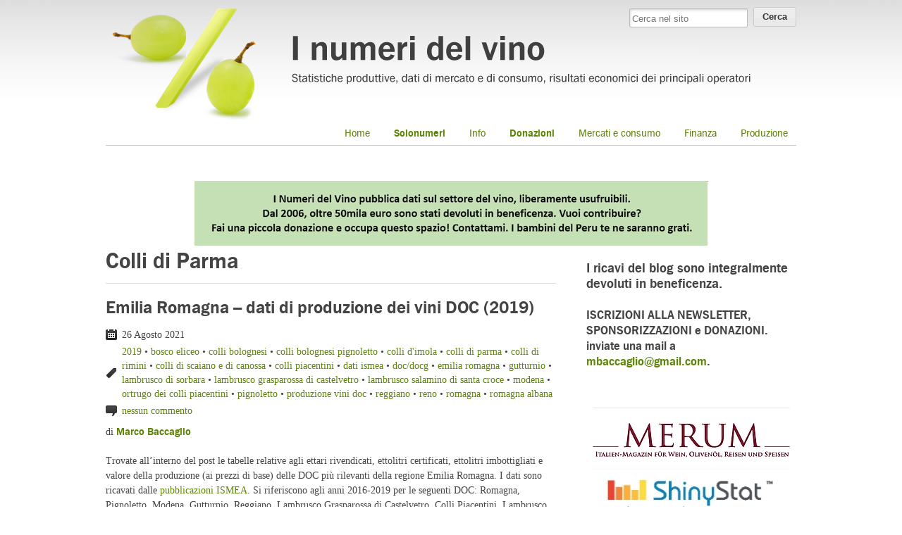

--- FILE ---
content_type: text/html; charset=UTF-8
request_url: https://www.inumeridelvino.it/tag/colli-di-parma
body_size: 16738
content:
<!doctype html>
<!-- paulirish.com/2008/conditional-stylesheets-vs-css-hacks-answer-neither/ -->
<!--[if lt IE 7]> <html class="no-js ie6 oldie" lang="en"> <![endif]-->
<!--[if IE 7]>    <html class="no-js ie7 oldie" lang="en"> <![endif]-->
<!--[if IE 8]>    <html class="no-js ie8 oldie" lang="en"> <![endif]-->
<!-- Consider adding an manifest.appcache: h5bp.com/d/Offline -->
<!--[if gt IE 8]><!--> <html class="no-js" lang="en"> <!--<![endif]-->
<head><style>img.lazy{min-height:1px}</style><link href="https://www.inumeridelvino.it/wp-content/plugins/w3-total-cache/pub/js/lazyload.min.js" as="script">
	<meta http-equiv="Content-Type" content="text/html; charset=UTF-8" />
	<meta http-equiv="Content-language" content="it-IT" />
	<meta charset="UTF-8">

	<title> </title>
	
	 
		<meta name="Description" content="Colli di Parma | Statistiche produttive, dati di mercato e di consumo, risultati economici dei principali operatori" />
	<meta property="og:type" content="article" />
	<meta property="og:title" content="I numeri del vino" />
	<meta property="og:url" content="https://www.inumeridelvino.it"/>
	<meta property="og:description" content="Colli di Parma | Statistiche produttive, dati di mercato e di consumo, risultati economici dei principali operatori" />
	<meta property="og:image" content="https://www.inumeridelvino.it/wp-content/themes/indv_v1/images/default_icon.jpg" />
		
	<!-- Mobile viewport optimized: j.mp/bplateviewport -->
	<meta name="viewport" content="width=device-width,initial-scale=1">
	
		<!-- Included Foundation CSS Files -->
	<link rel="stylesheet" href="https://www.inumeridelvino.it/wp-content/themes/indv_v1/css/foundation.css">
	<link rel="stylesheet" href="https://www.inumeridelvino.it/wp-content/themes/indv_v1/css/app.css">

	<link rel="stylesheet" href="https://www.inumeridelvino.it/wp-content/themes/indv_v1/style.css">
	
	<!--[if lt IE 9]>
	<link rel="stylesheet" href="https://www.inumeridelvino.it/wp-content/themes/indv_v1/css/ie.css">
	<![endif]-->
	
	<!-- IE Fix for HTML5 Tags -->
	<!--[if lt IE 9]>
	<script src="http://html5shiv.googlecode.com/svn/trunk/html5.js"></script>
	<![endif]-->
	
	<!-- Favicon and Feed -->
	<link rel="shortcut icon" type="image/png" href="https://www.inumeridelvino.it/wp-content/themes/indv_v1/favicon.png">
	<link rel="alternate" type="application/rss+xml" title="I numeri del vino Feed" href="https://www.inumeridelvino.it/feed/">
	
	<!--  iPhone Web App Home Screen Icon -->
	<link rel="apple-touch-icon" sizes="72x72" href="https://www.inumeridelvino.it/wp-content/themes/indv_v1/images/devices/icon-ipad.png" />
	<link rel="apple-touch-icon" sizes="114x114" href="https://www.inumeridelvino.it/wp-content/themes/indv_v1/images/devices/icon-retina.png" />
	<link rel="apple-touch-icon" href="https://www.inumeridelvino.it/wp-content/themes/indv_v1/images/devices/icon.png" />
	
	<!-- Enable Startup Image for iOS Home Screen Web App -->
	<meta name="apple-mobile-web-app-capable" content="yes" />
	<link rel="apple-touch-startup-image" href="https://www.inumeridelvino.it/wp-content/themes/indv_v1/mobile-load.png" />

	<!-- Startup Image iPad Landscape (748x1024) -->
	<link rel="apple-touch-startup-image" href="https://www.inumeridelvino.it/wp-content/themes/indv_v1/images/devices/load-ipad-landscape.png" media="screen and (min-device-width: 481px) and (max-device-width: 1024px) and (orientation:landscape)" />
	<!-- Startup Image iPad Portrait (768x1004) -->
	<link rel="apple-touch-startup-image" href="https://www.inumeridelvino.it/wp-content/themes/indv_v1/images/devices/load-ipad-portrait.png" media="screen and (min-device-width: 481px) and (max-device-width: 1024px) and (orientation:portrait)" />
	<!-- Startup Image iPhone (320x460) -->
	<link rel="apple-touch-startup-image" href="https://www.inumeridelvino.it/wp-content/themes/indv_v1/images/devices/load.png" media="screen and (max-device-width: 320px)" />
	
	<!-- All JavaScript at the bottom, except for Modernizr / Respond.
	     Modernizr enables HTML5 elements & feature detects; Respond is a polyfill for min/max-width CSS3 Media Queries
	     For optimal performance, use a custom Modernizr build: www.modernizr.com/download/ -->
	<script src="https://www.inumeridelvino.it/wp-content/themes/indv_v1/js/libs/modernizr-2.0.6.min.js"></script>
	
		<meta name='robots' content='index, follow, max-image-preview:large, max-snippet:-1, max-video-preview:-1' />

	<!-- This site is optimized with the Yoast SEO plugin v26.8 - https://yoast.com/product/yoast-seo-wordpress/ -->
	<link rel="canonical" href="https://www.inumeridelvino.it/tag/colli-di-parma" />
	<meta name="twitter:card" content="summary_large_image" />
	<meta name="twitter:title" content="Colli di Parma Archivi - I numeri del vino" />
	<script type="application/ld+json" class="yoast-schema-graph">{"@context":"https://schema.org","@graph":[{"@type":"CollectionPage","@id":"https://www.inumeridelvino.it/tag/colli-di-parma","url":"https://www.inumeridelvino.it/tag/colli-di-parma","name":"Colli di Parma Archivi - I numeri del vino","isPartOf":{"@id":"https://www.inumeridelvino.it/#website"},"breadcrumb":{"@id":"https://www.inumeridelvino.it/tag/colli-di-parma#breadcrumb"},"inLanguage":"it-IT"},{"@type":"BreadcrumbList","@id":"https://www.inumeridelvino.it/tag/colli-di-parma#breadcrumb","itemListElement":[{"@type":"ListItem","position":1,"name":"Home","item":"https://www.inumeridelvino.it/"},{"@type":"ListItem","position":2,"name":"Colli di Parma"}]},{"@type":"WebSite","@id":"https://www.inumeridelvino.it/#website","url":"https://www.inumeridelvino.it/","name":"I numeri del vino","description":"Statistiche produttive, dati di mercato e di consumo, risultati economici dei principali operatori","publisher":{"@id":"https://www.inumeridelvino.it/#organization"},"potentialAction":[{"@type":"SearchAction","target":{"@type":"EntryPoint","urlTemplate":"https://www.inumeridelvino.it/?s={search_term_string}"},"query-input":{"@type":"PropertyValueSpecification","valueRequired":true,"valueName":"search_term_string"}}],"inLanguage":"it-IT"},{"@type":"Organization","@id":"https://www.inumeridelvino.it/#organization","name":"I numeri del vino","url":"https://www.inumeridelvino.it/","logo":{"@type":"ImageObject","inLanguage":"it-IT","@id":"https://www.inumeridelvino.it/#/schema/logo/image/","url":"https://www.inumeridelvino.it/wp-content/uploads/2023/09/header_inumeridelvino.jpg","contentUrl":"https://www.inumeridelvino.it/wp-content/uploads/2023/09/header_inumeridelvino.jpg","width":980,"height":170,"caption":"I numeri del vino"},"image":{"@id":"https://www.inumeridelvino.it/#/schema/logo/image/"}}]}</script>
	<!-- / Yoast SEO plugin. -->


<link rel='dns-prefetch' href='//cdn.datatables.net' />
<link rel='dns-prefetch' href='//cdnjs.cloudflare.com' />
<link rel='dns-prefetch' href='//www.google.com' />
<link rel="alternate" type="application/rss+xml" title="I numeri del vino &raquo; Colli di Parma Feed del tag" href="https://www.inumeridelvino.it/tag/colli-di-parma/feed" />
<style id='wp-img-auto-sizes-contain-inline-css' type='text/css'>
img:is([sizes=auto i],[sizes^="auto," i]){contain-intrinsic-size:3000px 1500px}
/*# sourceURL=wp-img-auto-sizes-contain-inline-css */
</style>
<link rel='stylesheet' id='wp_bannerize_pro_slugwp-bannerize-admin-barcss-css' href='https://www.inumeridelvino.it/wp-content/plugins/wp-bannerize-pro/public/css/wp-bannerize-admin-bar.css?ver=1.11.1' type='text/css' media='all' />
<link rel='stylesheet' id='wp_bannerize_pro_slugwp-bannerizecss-css' href='https://www.inumeridelvino.it/wp-content/plugins/wp-bannerize-pro/public/css/wp-bannerize.css?ver=1.11.1' type='text/css' media='all' />
<style id='wp-block-library-inline-css' type='text/css'>
:root{--wp-block-synced-color:#7a00df;--wp-block-synced-color--rgb:122,0,223;--wp-bound-block-color:var(--wp-block-synced-color);--wp-editor-canvas-background:#ddd;--wp-admin-theme-color:#007cba;--wp-admin-theme-color--rgb:0,124,186;--wp-admin-theme-color-darker-10:#006ba1;--wp-admin-theme-color-darker-10--rgb:0,107,160.5;--wp-admin-theme-color-darker-20:#005a87;--wp-admin-theme-color-darker-20--rgb:0,90,135;--wp-admin-border-width-focus:2px}@media (min-resolution:192dpi){:root{--wp-admin-border-width-focus:1.5px}}.wp-element-button{cursor:pointer}:root .has-very-light-gray-background-color{background-color:#eee}:root .has-very-dark-gray-background-color{background-color:#313131}:root .has-very-light-gray-color{color:#eee}:root .has-very-dark-gray-color{color:#313131}:root .has-vivid-green-cyan-to-vivid-cyan-blue-gradient-background{background:linear-gradient(135deg,#00d084,#0693e3)}:root .has-purple-crush-gradient-background{background:linear-gradient(135deg,#34e2e4,#4721fb 50%,#ab1dfe)}:root .has-hazy-dawn-gradient-background{background:linear-gradient(135deg,#faaca8,#dad0ec)}:root .has-subdued-olive-gradient-background{background:linear-gradient(135deg,#fafae1,#67a671)}:root .has-atomic-cream-gradient-background{background:linear-gradient(135deg,#fdd79a,#004a59)}:root .has-nightshade-gradient-background{background:linear-gradient(135deg,#330968,#31cdcf)}:root .has-midnight-gradient-background{background:linear-gradient(135deg,#020381,#2874fc)}:root{--wp--preset--font-size--normal:16px;--wp--preset--font-size--huge:42px}.has-regular-font-size{font-size:1em}.has-larger-font-size{font-size:2.625em}.has-normal-font-size{font-size:var(--wp--preset--font-size--normal)}.has-huge-font-size{font-size:var(--wp--preset--font-size--huge)}.has-text-align-center{text-align:center}.has-text-align-left{text-align:left}.has-text-align-right{text-align:right}.has-fit-text{white-space:nowrap!important}#end-resizable-editor-section{display:none}.aligncenter{clear:both}.items-justified-left{justify-content:flex-start}.items-justified-center{justify-content:center}.items-justified-right{justify-content:flex-end}.items-justified-space-between{justify-content:space-between}.screen-reader-text{border:0;clip-path:inset(50%);height:1px;margin:-1px;overflow:hidden;padding:0;position:absolute;width:1px;word-wrap:normal!important}.screen-reader-text:focus{background-color:#ddd;clip-path:none;color:#444;display:block;font-size:1em;height:auto;left:5px;line-height:normal;padding:15px 23px 14px;text-decoration:none;top:5px;width:auto;z-index:100000}html :where(.has-border-color){border-style:solid}html :where([style*=border-top-color]){border-top-style:solid}html :where([style*=border-right-color]){border-right-style:solid}html :where([style*=border-bottom-color]){border-bottom-style:solid}html :where([style*=border-left-color]){border-left-style:solid}html :where([style*=border-width]){border-style:solid}html :where([style*=border-top-width]){border-top-style:solid}html :where([style*=border-right-width]){border-right-style:solid}html :where([style*=border-bottom-width]){border-bottom-style:solid}html :where([style*=border-left-width]){border-left-style:solid}html :where(img[class*=wp-image-]){height:auto;max-width:100%}:where(figure){margin:0 0 1em}html :where(.is-position-sticky){--wp-admin--admin-bar--position-offset:var(--wp-admin--admin-bar--height,0px)}@media screen and (max-width:600px){html :where(.is-position-sticky){--wp-admin--admin-bar--position-offset:0px}}

/*# sourceURL=wp-block-library-inline-css */
</style><style id='wp-block-tag-cloud-inline-css' type='text/css'>
.wp-block-tag-cloud{box-sizing:border-box}.wp-block-tag-cloud.aligncenter{justify-content:center;text-align:center}.wp-block-tag-cloud a{display:inline-block;margin-right:5px}.wp-block-tag-cloud span{display:inline-block;margin-left:5px;text-decoration:none}:root :where(.wp-block-tag-cloud.is-style-outline){display:flex;flex-wrap:wrap;gap:1ch}:root :where(.wp-block-tag-cloud.is-style-outline a){border:1px solid;font-size:unset!important;margin-right:0;padding:1ch 2ch;text-decoration:none!important}
/*# sourceURL=https://www.inumeridelvino.it/wp-includes/blocks/tag-cloud/style.min.css */
</style>
<style id='global-styles-inline-css' type='text/css'>
:root{--wp--preset--aspect-ratio--square: 1;--wp--preset--aspect-ratio--4-3: 4/3;--wp--preset--aspect-ratio--3-4: 3/4;--wp--preset--aspect-ratio--3-2: 3/2;--wp--preset--aspect-ratio--2-3: 2/3;--wp--preset--aspect-ratio--16-9: 16/9;--wp--preset--aspect-ratio--9-16: 9/16;--wp--preset--color--black: #000000;--wp--preset--color--cyan-bluish-gray: #abb8c3;--wp--preset--color--white: #ffffff;--wp--preset--color--pale-pink: #f78da7;--wp--preset--color--vivid-red: #cf2e2e;--wp--preset--color--luminous-vivid-orange: #ff6900;--wp--preset--color--luminous-vivid-amber: #fcb900;--wp--preset--color--light-green-cyan: #7bdcb5;--wp--preset--color--vivid-green-cyan: #00d084;--wp--preset--color--pale-cyan-blue: #8ed1fc;--wp--preset--color--vivid-cyan-blue: #0693e3;--wp--preset--color--vivid-purple: #9b51e0;--wp--preset--gradient--vivid-cyan-blue-to-vivid-purple: linear-gradient(135deg,rgb(6,147,227) 0%,rgb(155,81,224) 100%);--wp--preset--gradient--light-green-cyan-to-vivid-green-cyan: linear-gradient(135deg,rgb(122,220,180) 0%,rgb(0,208,130) 100%);--wp--preset--gradient--luminous-vivid-amber-to-luminous-vivid-orange: linear-gradient(135deg,rgb(252,185,0) 0%,rgb(255,105,0) 100%);--wp--preset--gradient--luminous-vivid-orange-to-vivid-red: linear-gradient(135deg,rgb(255,105,0) 0%,rgb(207,46,46) 100%);--wp--preset--gradient--very-light-gray-to-cyan-bluish-gray: linear-gradient(135deg,rgb(238,238,238) 0%,rgb(169,184,195) 100%);--wp--preset--gradient--cool-to-warm-spectrum: linear-gradient(135deg,rgb(74,234,220) 0%,rgb(151,120,209) 20%,rgb(207,42,186) 40%,rgb(238,44,130) 60%,rgb(251,105,98) 80%,rgb(254,248,76) 100%);--wp--preset--gradient--blush-light-purple: linear-gradient(135deg,rgb(255,206,236) 0%,rgb(152,150,240) 100%);--wp--preset--gradient--blush-bordeaux: linear-gradient(135deg,rgb(254,205,165) 0%,rgb(254,45,45) 50%,rgb(107,0,62) 100%);--wp--preset--gradient--luminous-dusk: linear-gradient(135deg,rgb(255,203,112) 0%,rgb(199,81,192) 50%,rgb(65,88,208) 100%);--wp--preset--gradient--pale-ocean: linear-gradient(135deg,rgb(255,245,203) 0%,rgb(182,227,212) 50%,rgb(51,167,181) 100%);--wp--preset--gradient--electric-grass: linear-gradient(135deg,rgb(202,248,128) 0%,rgb(113,206,126) 100%);--wp--preset--gradient--midnight: linear-gradient(135deg,rgb(2,3,129) 0%,rgb(40,116,252) 100%);--wp--preset--font-size--small: 13px;--wp--preset--font-size--medium: 20px;--wp--preset--font-size--large: 36px;--wp--preset--font-size--x-large: 42px;--wp--preset--spacing--20: 0.44rem;--wp--preset--spacing--30: 0.67rem;--wp--preset--spacing--40: 1rem;--wp--preset--spacing--50: 1.5rem;--wp--preset--spacing--60: 2.25rem;--wp--preset--spacing--70: 3.38rem;--wp--preset--spacing--80: 5.06rem;--wp--preset--shadow--natural: 6px 6px 9px rgba(0, 0, 0, 0.2);--wp--preset--shadow--deep: 12px 12px 50px rgba(0, 0, 0, 0.4);--wp--preset--shadow--sharp: 6px 6px 0px rgba(0, 0, 0, 0.2);--wp--preset--shadow--outlined: 6px 6px 0px -3px rgb(255, 255, 255), 6px 6px rgb(0, 0, 0);--wp--preset--shadow--crisp: 6px 6px 0px rgb(0, 0, 0);}:where(.is-layout-flex){gap: 0.5em;}:where(.is-layout-grid){gap: 0.5em;}body .is-layout-flex{display: flex;}.is-layout-flex{flex-wrap: wrap;align-items: center;}.is-layout-flex > :is(*, div){margin: 0;}body .is-layout-grid{display: grid;}.is-layout-grid > :is(*, div){margin: 0;}:where(.wp-block-columns.is-layout-flex){gap: 2em;}:where(.wp-block-columns.is-layout-grid){gap: 2em;}:where(.wp-block-post-template.is-layout-flex){gap: 1.25em;}:where(.wp-block-post-template.is-layout-grid){gap: 1.25em;}.has-black-color{color: var(--wp--preset--color--black) !important;}.has-cyan-bluish-gray-color{color: var(--wp--preset--color--cyan-bluish-gray) !important;}.has-white-color{color: var(--wp--preset--color--white) !important;}.has-pale-pink-color{color: var(--wp--preset--color--pale-pink) !important;}.has-vivid-red-color{color: var(--wp--preset--color--vivid-red) !important;}.has-luminous-vivid-orange-color{color: var(--wp--preset--color--luminous-vivid-orange) !important;}.has-luminous-vivid-amber-color{color: var(--wp--preset--color--luminous-vivid-amber) !important;}.has-light-green-cyan-color{color: var(--wp--preset--color--light-green-cyan) !important;}.has-vivid-green-cyan-color{color: var(--wp--preset--color--vivid-green-cyan) !important;}.has-pale-cyan-blue-color{color: var(--wp--preset--color--pale-cyan-blue) !important;}.has-vivid-cyan-blue-color{color: var(--wp--preset--color--vivid-cyan-blue) !important;}.has-vivid-purple-color{color: var(--wp--preset--color--vivid-purple) !important;}.has-black-background-color{background-color: var(--wp--preset--color--black) !important;}.has-cyan-bluish-gray-background-color{background-color: var(--wp--preset--color--cyan-bluish-gray) !important;}.has-white-background-color{background-color: var(--wp--preset--color--white) !important;}.has-pale-pink-background-color{background-color: var(--wp--preset--color--pale-pink) !important;}.has-vivid-red-background-color{background-color: var(--wp--preset--color--vivid-red) !important;}.has-luminous-vivid-orange-background-color{background-color: var(--wp--preset--color--luminous-vivid-orange) !important;}.has-luminous-vivid-amber-background-color{background-color: var(--wp--preset--color--luminous-vivid-amber) !important;}.has-light-green-cyan-background-color{background-color: var(--wp--preset--color--light-green-cyan) !important;}.has-vivid-green-cyan-background-color{background-color: var(--wp--preset--color--vivid-green-cyan) !important;}.has-pale-cyan-blue-background-color{background-color: var(--wp--preset--color--pale-cyan-blue) !important;}.has-vivid-cyan-blue-background-color{background-color: var(--wp--preset--color--vivid-cyan-blue) !important;}.has-vivid-purple-background-color{background-color: var(--wp--preset--color--vivid-purple) !important;}.has-black-border-color{border-color: var(--wp--preset--color--black) !important;}.has-cyan-bluish-gray-border-color{border-color: var(--wp--preset--color--cyan-bluish-gray) !important;}.has-white-border-color{border-color: var(--wp--preset--color--white) !important;}.has-pale-pink-border-color{border-color: var(--wp--preset--color--pale-pink) !important;}.has-vivid-red-border-color{border-color: var(--wp--preset--color--vivid-red) !important;}.has-luminous-vivid-orange-border-color{border-color: var(--wp--preset--color--luminous-vivid-orange) !important;}.has-luminous-vivid-amber-border-color{border-color: var(--wp--preset--color--luminous-vivid-amber) !important;}.has-light-green-cyan-border-color{border-color: var(--wp--preset--color--light-green-cyan) !important;}.has-vivid-green-cyan-border-color{border-color: var(--wp--preset--color--vivid-green-cyan) !important;}.has-pale-cyan-blue-border-color{border-color: var(--wp--preset--color--pale-cyan-blue) !important;}.has-vivid-cyan-blue-border-color{border-color: var(--wp--preset--color--vivid-cyan-blue) !important;}.has-vivid-purple-border-color{border-color: var(--wp--preset--color--vivid-purple) !important;}.has-vivid-cyan-blue-to-vivid-purple-gradient-background{background: var(--wp--preset--gradient--vivid-cyan-blue-to-vivid-purple) !important;}.has-light-green-cyan-to-vivid-green-cyan-gradient-background{background: var(--wp--preset--gradient--light-green-cyan-to-vivid-green-cyan) !important;}.has-luminous-vivid-amber-to-luminous-vivid-orange-gradient-background{background: var(--wp--preset--gradient--luminous-vivid-amber-to-luminous-vivid-orange) !important;}.has-luminous-vivid-orange-to-vivid-red-gradient-background{background: var(--wp--preset--gradient--luminous-vivid-orange-to-vivid-red) !important;}.has-very-light-gray-to-cyan-bluish-gray-gradient-background{background: var(--wp--preset--gradient--very-light-gray-to-cyan-bluish-gray) !important;}.has-cool-to-warm-spectrum-gradient-background{background: var(--wp--preset--gradient--cool-to-warm-spectrum) !important;}.has-blush-light-purple-gradient-background{background: var(--wp--preset--gradient--blush-light-purple) !important;}.has-blush-bordeaux-gradient-background{background: var(--wp--preset--gradient--blush-bordeaux) !important;}.has-luminous-dusk-gradient-background{background: var(--wp--preset--gradient--luminous-dusk) !important;}.has-pale-ocean-gradient-background{background: var(--wp--preset--gradient--pale-ocean) !important;}.has-electric-grass-gradient-background{background: var(--wp--preset--gradient--electric-grass) !important;}.has-midnight-gradient-background{background: var(--wp--preset--gradient--midnight) !important;}.has-small-font-size{font-size: var(--wp--preset--font-size--small) !important;}.has-medium-font-size{font-size: var(--wp--preset--font-size--medium) !important;}.has-large-font-size{font-size: var(--wp--preset--font-size--large) !important;}.has-x-large-font-size{font-size: var(--wp--preset--font-size--x-large) !important;}
/*# sourceURL=global-styles-inline-css */
</style>

<style id='classic-theme-styles-inline-css' type='text/css'>
/*! This file is auto-generated */
.wp-block-button__link{color:#fff;background-color:#32373c;border-radius:9999px;box-shadow:none;text-decoration:none;padding:calc(.667em + 2px) calc(1.333em + 2px);font-size:1.125em}.wp-block-file__button{background:#32373c;color:#fff;text-decoration:none}
/*# sourceURL=/wp-includes/css/classic-themes.min.css */
</style>
<link rel='stylesheet' id='jquery-datatables-css' href='https://cdn.datatables.net/1.10.20/css/jquery.dataTables.min.css?ver=da00781b8e84d744dca3c72c5d2e34a4' type='text/css' media='all' />
<link rel='stylesheet' id='datatables-buttons-css' href='https://cdn.datatables.net/buttons/1.6.1/css/buttons.dataTables.min.css?ver=da00781b8e84d744dca3c72c5d2e34a4' type='text/css' media='all' />
<link rel='stylesheet' id='datatables-select-css' href='https://cdn.datatables.net/select/1.3.1/css/select.dataTables.min.css?ver=da00781b8e84d744dca3c72c5d2e34a4' type='text/css' media='all' />
<link rel='stylesheet' id='datatables-fixedheader-css' href='https://cdn.datatables.net/fixedheader/3.1.6/css/fixedHeader.dataTables.min.css?ver=da00781b8e84d744dca3c72c5d2e34a4' type='text/css' media='all' />
<link rel='stylesheet' id='datatables-fixedcolumns-css' href='https://cdn.datatables.net/fixedcolumns/3.3.0/css/fixedColumns.dataTables.min.css?ver=da00781b8e84d744dca3c72c5d2e34a4' type='text/css' media='all' />
<link rel='stylesheet' id='datatables-responsive-css' href='https://cdn.datatables.net/responsive/2.2.3/css/responsive.dataTables.min.css?ver=da00781b8e84d744dca3c72c5d2e34a4' type='text/css' media='all' />
<link rel='stylesheet' id='newsletter-css' href='https://www.inumeridelvino.it/wp-content/plugins/newsletter/style.css?ver=9.1.1' type='text/css' media='all' />
<script type="text/javascript" src="https://www.inumeridelvino.it/wp-includes/js/jquery/jquery.min.js?ver=3.7.1" id="jquery-core-js"></script>
<script type="text/javascript" src="https://cdn.datatables.net/1.10.20/js/jquery.dataTables.min.js?ver=da00781b8e84d744dca3c72c5d2e34a4" id="jquery-datatables-js"></script>
<script type="text/javascript" src="https://cdn.datatables.net/buttons/1.6.1/js/dataTables.buttons.min.js?ver=da00781b8e84d744dca3c72c5d2e34a4" id="datatables-buttons-js"></script>
<script type="text/javascript" src="//cdn.datatables.net/buttons/1.6.1/js/buttons.colVis.min.js?ver=da00781b8e84d744dca3c72c5d2e34a4" id="datatables-buttons-colvis-js"></script>
<script type="text/javascript" src="//cdn.datatables.net/buttons/1.6.1/js/buttons.print.min.js?ver=da00781b8e84d744dca3c72c5d2e34a4" id="datatables-buttons-print-js"></script>
<script type="text/javascript" src="//cdnjs.cloudflare.com/ajax/libs/pdfmake/0.1.53/pdfmake.min.js?ver=da00781b8e84d744dca3c72c5d2e34a4" id="pdfmake-js"></script>
<script type="text/javascript" src="//cdnjs.cloudflare.com/ajax/libs/pdfmake/0.1.53/vfs_fonts.js?ver=da00781b8e84d744dca3c72c5d2e34a4" id="pdfmake-fonts-js"></script>
<script type="text/javascript" src="//cdnjs.cloudflare.com/ajax/libs/jszip/3.1.3/jszip.min.js?ver=da00781b8e84d744dca3c72c5d2e34a4" id="jszip-js"></script>
<script type="text/javascript" src="//cdn.datatables.net/buttons/1.6.1/js/buttons.html5.min.js?ver=da00781b8e84d744dca3c72c5d2e34a4" id="datatables-buttons-html5-js"></script>
<script type="text/javascript" src="https://cdn.datatables.net/select/1.3.1/js/dataTables.select.min.js?ver=da00781b8e84d744dca3c72c5d2e34a4" id="datatables-select-js"></script>
<script type="text/javascript" src="https://cdn.datatables.net/fixedheader/3.1.6/js/dataTables.fixedHeader.min.js?ver=da00781b8e84d744dca3c72c5d2e34a4" id="datatables-fixedheader-js"></script>
<script type="text/javascript" src="https://cdn.datatables.net/fixedcolumns/3.3.0/js/dataTables.fixedColumns.min.js?ver=da00781b8e84d744dca3c72c5d2e34a4" id="datatables-fixedcolumns-js"></script>
<script type="text/javascript" src="https://cdn.datatables.net/responsive/2.2.3/js/dataTables.responsive.min.js?ver=da00781b8e84d744dca3c72c5d2e34a4" id="datatables-responsive-js"></script>
<script type="text/javascript" id="igsv-datatables-js-extra">
/* <![CDATA[ */
var igsv_plugin_vars = {"lang_dir":"https://www.inumeridelvino.it/wp-content/plugins/inline-google-spreadsheet-viewer/languages","datatables_classes":".igsv-table:not(.no-datatables)","datatables_defaults_object":{"dom":"B\u003C'clear'\u003Elfrtip","buttons":["colvis","copy","csv","excel","pdf","print"]}};
//# sourceURL=igsv-datatables-js-extra
/* ]]> */
</script>
<script type="text/javascript" src="https://www.inumeridelvino.it/wp-content/plugins/inline-google-spreadsheet-viewer/igsv-datatables.js?ver=da00781b8e84d744dca3c72c5d2e34a4" id="igsv-datatables-js"></script>
<script type="text/javascript" src="//www.google.com/jsapi?ver=da00781b8e84d744dca3c72c5d2e34a4" id="google-ajax-api-js"></script>
<script type="text/javascript" src="https://www.inumeridelvino.it/wp-content/plugins/inline-google-spreadsheet-viewer/igsv-gvizcharts.js?ver=da00781b8e84d744dca3c72c5d2e34a4" id="igsv-gvizcharts-js"></script>
<link rel="https://api.w.org/" href="https://www.inumeridelvino.it/wp-json/" /><link rel="alternate" title="JSON" type="application/json" href="https://www.inumeridelvino.it/wp-json/wp/v2/tags/674" /><link rel="EditURI" type="application/rsd+xml" title="RSD" href="https://www.inumeridelvino.it/xmlrpc.php?rsd" />

<script type="text/javascript">
(function(url){
	if(/(?:Chrome\/26\.0\.1410\.63 Safari\/537\.31|WordfenceTestMonBot)/.test(navigator.userAgent)){ return; }
	var addEvent = function(evt, handler) {
		if (window.addEventListener) {
			document.addEventListener(evt, handler, false);
		} else if (window.attachEvent) {
			document.attachEvent('on' + evt, handler);
		}
	};
	var removeEvent = function(evt, handler) {
		if (window.removeEventListener) {
			document.removeEventListener(evt, handler, false);
		} else if (window.detachEvent) {
			document.detachEvent('on' + evt, handler);
		}
	};
	var evts = 'contextmenu dblclick drag dragend dragenter dragleave dragover dragstart drop keydown keypress keyup mousedown mousemove mouseout mouseover mouseup mousewheel scroll'.split(' ');
	var logHuman = function() {
		if (window.wfLogHumanRan) { return; }
		window.wfLogHumanRan = true;
		var wfscr = document.createElement('script');
		wfscr.type = 'text/javascript';
		wfscr.async = true;
		wfscr.src = url + '&r=' + Math.random();
		(document.getElementsByTagName('head')[0]||document.getElementsByTagName('body')[0]).appendChild(wfscr);
		for (var i = 0; i < evts.length; i++) {
			removeEvent(evts[i], logHuman);
		}
	};
	for (var i = 0; i < evts.length; i++) {
		addEvent(evts[i], logHuman);
	}
})('//www.inumeridelvino.it/?wordfence_lh=1&hid=4F5DD2ECF16F494F1431CB52BE399E6E');
</script>    <script>
      window.ajaxurl =
        "https://www.inumeridelvino.it/wp-admin/admin-ajax.php"
      window.WPBannerize = {
    "General": {
        "impressions_enabled": true,
        "clicks_enabled": true
    },
    "Layout": {
        "top": 0,
        "right": 0,
        "bottom": 0,
        "left": 0
    },
    "impressions": {
        "enabled": true,
        "keep_clean": "disabled",
        "max_records": 1000,
        "num_months": 3,
        "schedules": "twicedaily"
    },
    "clicks": {
        "enabled": true,
        "keep_clean": "disabled",
        "max_records": 1000,
        "num_months": 3,
        "schedules": "twicedaily"
    },
    "geolocalization": {
        "ipstack": {
            "api_key": ""
        }
    },
    "theme": {
        "campaigns": {
            "custom_template": {
                "enabled": false,
                "header": true,
                "footer": true,
                "sidebar": true,
                "file": "custom-taxonomy-template.php"
            },
            "custom_file": ""
        },
        "banner": {
            "custom_template": {
                "enabled": false,
                "header": true,
                "footer": true,
                "sidebar": true,
                "file": "custom-single-template.php"
            },
            "custom_file": ""
        }
    }
};
      window.WPBannerize.nonce = '5bbbe37c63';
    </script>
    
	<script type="text/javascript" src="//bcdn.grmtas.com/pub/ga_pub_7526.js"></script>
<link rel='stylesheet' id='wp-bannerize-widget-css' href='https://www.inumeridelvino.it/wp-content/plugins/wp-bannerize-pro/public/css/wp-bannerize-widget.css?ver=da00781b8e84d744dca3c72c5d2e34a4' type='text/css' media='all' />
</head>

<body class="archive tag tag-colli-di-parma tag-674 wp-theme-indv_v1">
	
	<!-- Start the main container -->
	<div id="container" class="container" role="document">
		
		<!-- Row for blog navigation -->
		<div class="row">
			<header class="twelve columns" role="banner">
				<div class="reverie-header">
					<a href="https://www.inumeridelvino.it" alt="I numeri del vino"><img src="data:image/svg+xml,%3Csvg%20xmlns='http://www.w3.org/2000/svg'%20viewBox='0%200%201%201'%3E%3C/svg%3E" data-src="https://www.inumeridelvino.it/wp-content/themes/indv_v1/images/header_inumeridelvino.jpg" alt="I numeri del vino - Statistiche produttive, dati di mercato e di consumo, risultati economici dei principali operatori" class="hide-on-phones lazy"></a>
					<div class="show-on-phones head">
						<h1>I numeri del vino</h1>
						<h4 class="subheader">Statistiche produttive, dati di mercato e di consumo, risultati economici dei principali operatori</h4>
					</div>
					<nav role="navigation" class="hide-on-phones">
						<dl class="nav"><dd id="menu-item-9269" class="menu-item menu-item-type-taxonomy menu-item-object-category"><a href="https://www.inumeridelvino.it/category/3-produzione-di-vino-e-superfici-vitate">Produzione</a></li>
<dd id="menu-item-9268" class="menu-item menu-item-type-taxonomy menu-item-object-category"><a href="https://www.inumeridelvino.it/category/2-dati-finanziari">Finanza</a></li>
<dd id="menu-item-9266" class="menu-item menu-item-type-taxonomy menu-item-object-category"><a href="https://www.inumeridelvino.it/category/1-mercato-del-vino-e-consumi-di-vino">Mercati e consumo</a></li>
<dd id="menu-item-9170" class="menu-item menu-item-type-post_type menu-item-object-page"><a href="https://www.inumeridelvino.it/aggiornamento-beneficenza"><blink><strong>Donazioni</strong></blink></a></li>
<dd id="menu-item-9642" class="menu-item menu-item-type-post_type menu-item-object-page menu-item-privacy-policy"><a href="https://www.inumeridelvino.it/info-2">Info</a></li>
<dd id="menu-item-25672" class="menu-item menu-item-type-post_type menu-item-object-page"><a href="https://www.inumeridelvino.it/solo-numeri"><blink><strong>Solonumeri</strong></blink></a></li>
<dd id="menu-item-9172" class="menu-item menu-item-type-custom menu-item-object-custom menu-item-home"><a href="https://www.inumeridelvino.it/">Home</a></li>
</dl>					</nav>
					<nav role="navigation" class="show-on-phones">
						<div class="menu-footer-cx-container"><select id="menu-footer-cx" class="menu dropdown-menu"><option value="" class="blank">&#8212; Seleziona &#8212;</option><option class="menu-item menu-item-type-taxonomy menu-item-object-category menu-item-9233 menu-item-depth-0" value="https://www.inumeridelvino.it/category/area-geografica/511-francia">Francia</option>
<option class="menu-item menu-item-type-taxonomy menu-item-object-category menu-item-9234 menu-item-depth-0" value="https://www.inumeridelvino.it/category/area-geografica/0512-spagna">Spagna</option>
<option class="menu-item menu-item-type-taxonomy menu-item-object-category menu-item-9235 menu-item-depth-0" value="https://www.inumeridelvino.it/category/area-geografica/0513-germania">Germania</option>
<option class="menu-item menu-item-type-taxonomy menu-item-object-category menu-item-9275 menu-item-depth-0" value="https://www.inumeridelvino.it/category/area-geografica/05-5-australia">Australia/NZ</option>
<option class="menu-item menu-item-type-taxonomy menu-item-object-category menu-item-9277 menu-item-depth-0" value="https://www.inumeridelvino.it/category/area-geografica/cileargentina">Cile/Argentina</option>
<option class="menu-item menu-item-type-taxonomy menu-item-object-category menu-item-9276 menu-item-depth-0" value="https://www.inumeridelvino.it/category/area-geografica/53-usa">Stati Uniti d&#8217;America</option>
<option class="menu-item menu-item-type-taxonomy menu-item-object-category menu-item-9278 menu-item-depth-0" value="https://www.inumeridelvino.it/category/area-geografica/54-resto-del-mondo">Resto del Mondo</option>
<option class="menu-item menu-item-type-taxonomy menu-item-object-category menu-item-has-children menu-item-9236 menu-item-depth-0" value="https://www.inumeridelvino.it/category/area-geografica/52-italia">Italia</option>	<option class="menu-item menu-item-type-taxonomy menu-item-object-category menu-item-9280 menu-item-depth-1" value="https://www.inumeridelvino.it/category/area-geografica/52-italia/521-piemonte">- Piemonte</option>
	<option class="menu-item menu-item-type-taxonomy menu-item-object-category menu-item-9243 menu-item-depth-1" value="https://www.inumeridelvino.it/category/area-geografica/52-italia/527-veneto">- Veneto</option>
	<option class="menu-item menu-item-type-taxonomy menu-item-object-category menu-item-9238 menu-item-depth-1" value="https://www.inumeridelvino.it/category/area-geografica/52-italia/522-toscana">- Toscana</option>
	<option class="menu-item menu-item-type-taxonomy menu-item-object-category menu-item-9251 menu-item-depth-1" value="https://www.inumeridelvino.it/category/area-geografica/52-italia/5215-emilia-romagna">- Emilia Romagna</option>
	<option class="menu-item menu-item-type-taxonomy menu-item-object-category menu-item-9249 menu-item-depth-1" value="https://www.inumeridelvino.it/category/area-geografica/52-italia/5213-puglia">- Puglia</option>
	<option class="menu-item menu-item-type-taxonomy menu-item-object-category menu-item-9242 menu-item-depth-1" value="https://www.inumeridelvino.it/category/area-geografica/52-italia/526-sicilia">- Sicilia</option>

</select></div>					</nav>
					<form role="search" method="get" id="searchform" class="hide-on-phones nice custom topsearch" action="https://www.inumeridelvino.it/">
						<input type="text" value="" name="s" id="s" class="input-text smallInput" placeholder="Cerca nel sito">
						<input type="submit" id="searchsubmit" value="Cerca" class="white nice button radius smallButton">
					</form>

				</div>
				
			</header>
		</div>

		<section id="banner">
			<div class="row">	
				<div class="footerMenuAd">
					<div class="twelve columns">
						      <div class="wp_bannerize_container wp_bannerize_layout_vertical">

        <div class="wp_bannerize_banner_box wp_bannerize_category_728x90" style="" data-title="728x90" data-mime_type="text-plain" data-banner_id="59989" id="wpbanner-59989" data-impressions_enabled="true" data-clicks_enabled="true"><div style="width:728px;height:78px"><a href="https://www.inumeridelvino.it/wp-content/uploads/2023/09/banner2.jpg"><img src="data:image/svg+xml,%3Csvg%20xmlns='http://www.w3.org/2000/svg'%20viewBox='0%200%201%201'%3E%3C/svg%3E" data-src="https://www.inumeridelvino.it/wp-content/uploads/2023/09/banner2.jpg"  class="aligncenter lazy" /></a></div></div>      </div>

					</div>
				</div>
			</div>
		</section>
	<!-- Row for main content area -->
	<div id="content" class="row">
	
		<div id="main" class="eight columns" role="main">
			<div class="post-box">
				<h1>
											Colli di Parma									</h1>
				<hr>
				
	<article id="post-56023" class="post-56023 post type-post status-publish format-standard hentry category-5215-emilia-romagna category-52-italia category-3-produzione-di-vino-e-superfici-vitate tag-500 tag-bosco-eliceo tag-colli-bolognesi tag-colli-bolognesi-pignoletto tag-colli-dimola tag-colli-di-parma tag-colli-di-rimini tag-colli-di-scaiano-e-di-canossa tag-colli-piacentini tag-dati-ismea tag-docdocg tag-emilia-romagna tag-gutturnio tag-lambrusco-di-sorbara tag-lambrusco-grasparossa-di-castelvetro tag-lambrusco-salamino-di-santa-croce tag-modena tag-ortrugo-dei-colli-piacentini tag-pignoletto tag-produzione-vini-doc tag-reggiano tag-reno tag-romagna tag-romagna-albana">
		<header class="header">
			<h2><a href="https://www.inumeridelvino.it/2021/08/emilia-romagna-dati-di-produzione-dei-vini-doc-2019.html">Emilia Romagna – dati di produzione dei vini DOC (2019)</a></h2>
			<time class="updated" datetime="2021-08-26T20:00:51+01:00" pubdate>26 Agosto 2021</time>			<span class="tags"><a href="https://www.inumeridelvino.it/tag/2019" rel="tag">2019</a> • <a href="https://www.inumeridelvino.it/tag/bosco-eliceo" rel="tag">Bosco Eliceo</a> • <a href="https://www.inumeridelvino.it/tag/colli-bolognesi" rel="tag">Colli Bolognesi</a> • <a href="https://www.inumeridelvino.it/tag/colli-bolognesi-pignoletto" rel="tag">Colli Bolognesi Pignoletto</a> • <a href="https://www.inumeridelvino.it/tag/colli-dimola" rel="tag">Colli d'Imola</a> • <a href="https://www.inumeridelvino.it/tag/colli-di-parma" rel="tag">Colli di Parma</a> • <a href="https://www.inumeridelvino.it/tag/colli-di-rimini" rel="tag">Colli di Rimini</a> • <a href="https://www.inumeridelvino.it/tag/colli-di-scaiano-e-di-canossa" rel="tag">Colli di Scaiano e di Canossa</a> • <a href="https://www.inumeridelvino.it/tag/colli-piacentini" rel="tag">Colli Piacentini</a> • <a href="https://www.inumeridelvino.it/tag/dati-ismea" rel="tag">dati ISMEA</a> • <a href="https://www.inumeridelvino.it/tag/docdocg" rel="tag">DOC/DOCG</a> • <a href="https://www.inumeridelvino.it/tag/emilia-romagna" rel="tag">Emilia Romagna</a> • <a href="https://www.inumeridelvino.it/tag/gutturnio" rel="tag">Gutturnio</a> • <a href="https://www.inumeridelvino.it/tag/lambrusco-di-sorbara" rel="tag">Lambrusco di Sorbara</a> • <a href="https://www.inumeridelvino.it/tag/lambrusco-grasparossa-di-castelvetro" rel="tag">Lambrusco Grasparossa di Castelvetro</a> • <a href="https://www.inumeridelvino.it/tag/lambrusco-salamino-di-santa-croce" rel="tag">Lambrusco Salamino di Santa Croce</a> • <a href="https://www.inumeridelvino.it/tag/modena" rel="tag">Modena</a> • <a href="https://www.inumeridelvino.it/tag/ortrugo-dei-colli-piacentini" rel="tag">Ortrugo dei Colli Piacentini</a> • <a href="https://www.inumeridelvino.it/tag/pignoletto" rel="tag">Pignoletto</a> • <a href="https://www.inumeridelvino.it/tag/produzione-vini-doc" rel="tag">Produzione vini DOC</a> • <a href="https://www.inumeridelvino.it/tag/reggiano" rel="tag">Reggiano</a> • <a href="https://www.inumeridelvino.it/tag/reno" rel="tag">Reno</a> • <a href="https://www.inumeridelvino.it/tag/romagna" rel="tag">Romagna</a> • <a href="https://www.inumeridelvino.it/tag/romagna-albana" rel="tag">Romagna Albana</a></span>			<!-- recent comment of each post -->
						 <span class="comments"><a href="https://www.inumeridelvino.it/2021/08/emilia-romagna-dati-di-produzione-dei-vini-doc-2019.html#comments">nessun commento</a></span>			<!-- end recent comment-->

<span class="byline author vcard">di <a href="https://www.inumeridelvino.it/author/marcob" rel="author" class="fn">Marco Baccaglio</a></span> 


		</header>
		<div class="entry-content">
			<p>Trovate all&#8217;interno del post le tabelle relative agli ettari rivendicati, ettolitri certificati, ettolitri imbottigliati e valore della produzione (ai prezzi di base) delle DOC più rilevanti della regione Emilia Romagna. I dati sono ricavati dalle <a href="http://www.ismeamercati.it/retevino-dop-igp">pubblicazioni ISMEA</a>. Si riferiscono agli anni 2016-2019 per le seguenti DOC: Romagna, Pignoletto, Modena, Gutturnio, Reggiano, Lambrusco Grasparossa di Castelvetro, Colli Piacentini, Lambrusco di Sorbara, Ortrugo dei Colli Piacentini, Lambrusco Salamino di Santa Croce, Colli di Scaiano e di Canossa, Colli Bolognesi Pignoletto, Romagna Albana, Colli Bolognesi, Colli di Parma, Colli d&#8217;Imola, Colli di Rimini, Bosco Eliceo, Reno.</p>
<p>Vista la laboriosità dell&#8217;elaborazione dei dati ho omesso le denominazioni meno rilevanti (in base al valore).</p>
<p>Per ottenere i dati in formato Excel contattatemi.</p>
<p>Tabelle allegate nel resto del post.</p>
<p>&nbsp;</p>
<p> <a href="https://www.inumeridelvino.it/2021/08/emilia-romagna-dati-di-produzione-dei-vini-doc-2019.html#more-56023" class="more-link">Continua a leggere »</a></p>
			</div>
		<div class="divider"></div>
	</article>	

	
			</div>
		</div><!-- /#main -->

		<aside id="sidebar" class="four columns" role="complementary">
			<div class="sidebar-box">
				<article id="block-3" class="row widget widget_block"><div class="sidebar-section twelve columns"><span style="font-size: large;"><strong> I ricavi del blog sono integralmente devoluti in beneficenza. </strong> <br><br><strong> 
<span style="font-size: medium;"><strong>ISCRIZIONI ALLA NEWSLETTER, SPONSORIZZAZIONI e DONAZIONI. </strong>inviate una mail a <a href="mailto:mbaccaglio@gmail.com">mbaccaglio@gmail.com</a>.</span></div></article><article id="wp-bannerize-widget-6" class="row widget widget_wp-bannerize-widget"><div class="sidebar-section twelve columns"><article id="wp-bannerize-widget-6" class="row widget widget_wp-bannerize-widget"><div class="sidebar-section twelve columns">      <div class="wp_bannerize_container wp_bannerize_layout_vertical">

        <div class="wp_bannerize_banner_box wp_bannerize_category_wp-bannerize-advert" style="" data-title="Merum" data-mime_type="image-jpeg" data-banner_id="59915" id="wpbanner-59915" data-impressions_enabled="true" data-clicks_enabled="true"><a href="https://www.merum.info/" target="_blank" rel="nofollow"><img class="lazy" border="0" width="280" height="93" src="data:image/svg+xml,%3Csvg%20xmlns='http://www.w3.org/2000/svg'%20viewBox='0%200%20280%2093'%3E%3C/svg%3E" data-src="https://www.inumeridelvino.it/wp-content/uploads/2021/04/new-merum.jpg" alt="Merum" title="Merum" /></a></div><div class="wp_bannerize_banner_box wp_bannerize_category_wp-bannerize-advert" style="" data-title="SHINYSTAT" data-mime_type="image-jpeg" data-banner_id="62947" id="wpbanner-62947" data-impressions_enabled="true" data-clicks_enabled="true"><a href="https://www.shinystat.com/it/"  ><img class="lazy" border="0" width="280" height="80" src="data:image/svg+xml,%3Csvg%20xmlns='http://www.w3.org/2000/svg'%20viewBox='0%200%20280%2080'%3E%3C/svg%3E" data-src="https://www.inumeridelvino.it/wp-content/uploads/2025/05/shinystat.jpg" alt="SHINYSTAT" title="SHINYSTAT" /></a></div>      </div>

</div></article></div></article><article id="block-4" class="row widget widget_block widget_tag_cloud"><div class="sidebar-section twelve columns"><p style="font-style:normal;font-weight:400;" class="wp-block-tag-cloud"><a href="https://www.inumeridelvino.it/tag/2008" class="tag-cloud-link tag-link-50 tag-link-position-1" style="font-size: 8pt;" aria-label="2008 (51 elementi)">2008</a>
<a href="https://www.inumeridelvino.it/tag/2009" class="tag-cloud-link tag-link-51 tag-link-position-2" style="font-size: 11.933884297521pt;" aria-label="2009 (114 elementi)">2009</a>
<a href="https://www.inumeridelvino.it/tag/2010" class="tag-cloud-link tag-link-52 tag-link-position-3" style="font-size: 14.247933884298pt;" aria-label="2010 (180 elementi)">2010</a>
<a href="https://www.inumeridelvino.it/tag/2011" class="tag-cloud-link tag-link-53 tag-link-position-4" style="font-size: 13.553719008264pt;" aria-label="2011 (156 elementi)">2011</a>
<a href="https://www.inumeridelvino.it/tag/2012" class="tag-cloud-link tag-link-385 tag-link-position-5" style="font-size: 13.669421487603pt;" aria-label="2012 (162 elementi)">2012</a>
<a href="https://www.inumeridelvino.it/tag/2013" class="tag-cloud-link tag-link-406 tag-link-position-6" style="font-size: 13.553719008264pt;" aria-label="2013 (157 elementi)">2013</a>
<a href="https://www.inumeridelvino.it/tag/2014" class="tag-cloud-link tag-link-424 tag-link-position-7" style="font-size: 13.669421487603pt;" aria-label="2014 (160 elementi)">2014</a>
<a href="https://www.inumeridelvino.it/tag/2015" class="tag-cloud-link tag-link-435 tag-link-position-8" style="font-size: 13.669421487603pt;" aria-label="2015 (160 elementi)">2015</a>
<a href="https://www.inumeridelvino.it/tag/2016" class="tag-cloud-link tag-link-448 tag-link-position-9" style="font-size: 13.900826446281pt;" aria-label="2016 (170 elementi)">2016</a>
<a href="https://www.inumeridelvino.it/tag/2017" class="tag-cloud-link tag-link-469 tag-link-position-10" style="font-size: 13.900826446281pt;" aria-label="2017 (170 elementi)">2017</a>
<a href="https://www.inumeridelvino.it/tag/2018" class="tag-cloud-link tag-link-485 tag-link-position-11" style="font-size: 13.785123966942pt;" aria-label="2018 (164 elementi)">2018</a>
<a href="https://www.inumeridelvino.it/tag/2019" class="tag-cloud-link tag-link-500 tag-link-position-12" style="font-size: 13.669421487603pt;" aria-label="2019 (163 elementi)">2019</a>
<a href="https://www.inumeridelvino.it/tag/2020" class="tag-cloud-link tag-link-509 tag-link-position-13" style="font-size: 13.785123966942pt;" aria-label="2020 (164 elementi)">2020</a>
<a href="https://www.inumeridelvino.it/tag/2021" class="tag-cloud-link tag-link-538 tag-link-position-14" style="font-size: 13.322314049587pt;" aria-label="2021 (150 elementi)">2021</a>
<a href="https://www.inumeridelvino.it/tag/2022" class="tag-cloud-link tag-link-692 tag-link-position-15" style="font-size: 13.553719008264pt;" aria-label="2022 (156 elementi)">2022</a>
<a href="https://www.inumeridelvino.it/tag/2023" class="tag-cloud-link tag-link-693 tag-link-position-16" style="font-size: 14.132231404959pt;" aria-label="2023 (176 elementi)">2023</a>
<a href="https://www.inumeridelvino.it/tag/2024" class="tag-cloud-link tag-link-704 tag-link-position-17" style="font-size: 13.090909090909pt;" aria-label="2024 (144 elementi)">2024</a>
<a href="https://www.inumeridelvino.it/tag/argentina" class="tag-cloud-link tag-link-61 tag-link-position-18" style="font-size: 11.702479338843pt;" aria-label="Argentina (108 elementi)">Argentina</a>
<a href="https://www.inumeridelvino.it/tag/australia" class="tag-cloud-link tag-link-64 tag-link-position-19" style="font-size: 14.247933884298pt;" aria-label="Australia (182 elementi)">Australia</a>
<a href="https://www.inumeridelvino.it/tag/bilancio-2023" class="tag-cloud-link tag-link-706 tag-link-position-20" style="font-size: 8.1157024793388pt;" aria-label="bilancio 2023 (53 elementi)">bilancio 2023</a>
<a href="https://www.inumeridelvino.it/tag/champagne" class="tag-cloud-link tag-link-96 tag-link-position-21" style="font-size: 13.553719008264pt;" aria-label="Champagne (159 elementi)">Champagne</a>
<a href="https://www.inumeridelvino.it/tag/cile" class="tag-cloud-link tag-link-98 tag-link-position-22" style="font-size: 13.322314049587pt;" aria-label="Cile (150 elementi)">Cile</a>
<a href="https://www.inumeridelvino.it/tag/cina" class="tag-cloud-link tag-link-99 tag-link-position-23" style="font-size: 9.7355371900826pt;" aria-label="Cina (73 elementi)">Cina</a>
<a href="https://www.inumeridelvino.it/tag/classifiche" class="tag-cloud-link tag-link-100 tag-link-position-24" style="font-size: 10.429752066116pt;" aria-label="classifiche (85 elementi)">classifiche</a>
<a href="https://www.inumeridelvino.it/tag/constellation-brands" class="tag-cloud-link tag-link-107 tag-link-position-25" style="font-size: 10.429752066116pt;" aria-label="Constellation Brands (84 elementi)">Constellation Brands</a>
<a href="https://www.inumeridelvino.it/tag/consumi-di-vino" class="tag-cloud-link tag-link-108 tag-link-position-26" style="font-size: 11.818181818182pt;" aria-label="consumi di vino (111 elementi)">consumi di vino</a>
<a href="https://www.inumeridelvino.it/tag/cooperative" class="tag-cloud-link tag-link-117 tag-link-position-27" style="font-size: 8.8099173553719pt;" aria-label="cooperative (61 elementi)">cooperative</a>
<a href="https://www.inumeridelvino.it/tag/dati-federdoc" class="tag-cloud-link tag-link-125 tag-link-position-28" style="font-size: 12.512396694215pt;" aria-label="dati Federdoc (127 elementi)">dati Federdoc</a>
<a href="https://www.inumeridelvino.it/tag/dati-finanziari" class="tag-cloud-link tag-link-126 tag-link-position-29" style="font-size: 21.652892561983pt;" aria-label="dati finanziari (785 elementi)">dati finanziari</a>
<a href="https://www.inumeridelvino.it/tag/dati-ismea" class="tag-cloud-link tag-link-131 tag-link-position-30" style="font-size: 11.818181818182pt;" aria-label="dati ISMEA (111 elementi)">dati ISMEA</a>
<a href="https://www.inumeridelvino.it/tag/dati-istat" class="tag-cloud-link tag-link-132 tag-link-position-31" style="font-size: 18.528925619835pt;" aria-label="dati ISTAT (428 elementi)">dati ISTAT</a>
<a href="https://www.inumeridelvino.it/tag/dati-mediobanca" class="tag-cloud-link tag-link-134 tag-link-position-32" style="font-size: 12.165289256198pt;" aria-label="Dati Mediobanca (118 elementi)">Dati Mediobanca</a>
<a href="https://www.inumeridelvino.it/tag/dati-oiv" class="tag-cloud-link tag-link-137 tag-link-position-33" style="font-size: 9.2727272727273pt;" aria-label="dati OIV (66 elementi)">dati OIV</a>
<a href="https://www.inumeridelvino.it/tag/dati-un-comtrade" class="tag-cloud-link tag-link-453 tag-link-position-34" style="font-size: 15.173553719008pt;" aria-label="dati UN Comtrade (220 elementi)">dati UN Comtrade</a>
<a href="https://www.inumeridelvino.it/tag/docdocg" class="tag-cloud-link tag-link-148 tag-link-position-35" style="font-size: 13.206611570248pt;" aria-label="DOC/DOCG (148 elementi)">DOC/DOCG</a>
<a href="https://www.inumeridelvino.it/tag/esportazioni-di-vino" class="tag-cloud-link tag-link-151 tag-link-position-36" style="font-size: 20.03305785124pt;" aria-label="esportazioni di vino (575 elementi)">esportazioni di vino</a>
<a href="https://www.inumeridelvino.it/tag/esportazioni-italia" class="tag-cloud-link tag-link-152 tag-link-position-37" style="font-size: 16.330578512397pt;" aria-label="esportazioni italia (277 elementi)">esportazioni italia</a>
<a href="https://www.inumeridelvino.it/tag/francia" class="tag-cloud-link tag-link-158 tag-link-position-38" style="font-size: 18.413223140496pt;" aria-label="Francia (419 elementi)">Francia</a>
<a href="https://www.inumeridelvino.it/tag/gdo" class="tag-cloud-link tag-link-168 tag-link-position-39" style="font-size: 9.0413223140496pt;" aria-label="GDO (64 elementi)">GDO</a>
<a href="https://www.inumeridelvino.it/tag/germania" class="tag-cloud-link tag-link-169 tag-link-position-40" style="font-size: 13.322314049587pt;" aria-label="Germania (150 elementi)">Germania</a>
<a href="https://www.inumeridelvino.it/tag/importazioni-di-vino" class="tag-cloud-link tag-link-181 tag-link-position-41" style="font-size: 14.01652892562pt;" aria-label="importazioni di vino (174 elementi)">importazioni di vino</a>
<a href="https://www.inumeridelvino.it/tag/italia" class="tag-cloud-link tag-link-189 tag-link-position-42" style="font-size: 22pt;" aria-label="Italia (851 elementi)">Italia</a>
<a href="https://www.inumeridelvino.it/tag/margini-aziende-vino" class="tag-cloud-link tag-link-204 tag-link-position-43" style="font-size: 8pt;" aria-label="margini aziende vino (51 elementi)">margini aziende vino</a>
<a href="https://www.inumeridelvino.it/tag/mercato-del-vino" class="tag-cloud-link tag-link-209 tag-link-position-44" style="font-size: 16.561983471074pt;" aria-label="mercato del vino (289 elementi)">mercato del vino</a>
<a href="https://www.inumeridelvino.it/tag/mondo" class="tag-cloud-link tag-link-214 tag-link-position-45" style="font-size: 8.6942148760331pt;" aria-label="Mondo (59 elementi)">Mondo</a>
<a href="https://www.inumeridelvino.it/tag/nuova-zelanda" class="tag-cloud-link tag-link-218 tag-link-position-46" style="font-size: 11.239669421488pt;" aria-label="Nuova Zelanda (99 elementi)">Nuova Zelanda</a>
<a href="https://www.inumeridelvino.it/tag/piemonte" class="tag-cloud-link tag-link-226 tag-link-position-47" style="font-size: 9.6198347107438pt;" aria-label="Piemonte (71 elementi)">Piemonte</a>
<a href="https://www.inumeridelvino.it/tag/portogallo" class="tag-cloud-link tag-link-454 tag-link-position-48" style="font-size: 8.4628099173554pt;" aria-label="Portogallo (57 elementi)">Portogallo</a>
<a href="https://www.inumeridelvino.it/tag/produzione-di-vino" class="tag-cloud-link tag-link-240 tag-link-position-49" style="font-size: 18.876033057851pt;" aria-label="produzione di vino (454 elementi)">produzione di vino</a>
<a href="https://www.inumeridelvino.it/tag/regno-unito" class="tag-cloud-link tag-link-256 tag-link-position-50" style="font-size: 8pt;" aria-label="Regno Unito (52 elementi)">Regno Unito</a>
<a href="https://www.inumeridelvino.it/tag/societa-quotate" class="tag-cloud-link tag-link-283 tag-link-position-51" style="font-size: 17.487603305785pt;" aria-label="societa&#039; quotate (348 elementi)">societa&#039; quotate</a>
<a href="https://www.inumeridelvino.it/tag/spagna" class="tag-cloud-link tag-link-286 tag-link-position-52" style="font-size: 14.595041322314pt;" aria-label="Spagna (194 elementi)">Spagna</a>
<a href="https://www.inumeridelvino.it/tag/spumanti" class="tag-cloud-link tag-link-289 tag-link-position-53" style="font-size: 18.528925619835pt;" aria-label="Spumanti (421 elementi)">Spumanti</a>
<a href="https://www.inumeridelvino.it/tag/sud-africa" class="tag-cloud-link tag-link-294 tag-link-position-54" style="font-size: 10.892561983471pt;" aria-label="Sud Africa (93 elementi)">Sud Africa</a>
<a href="https://www.inumeridelvino.it/tag/superfici-vitate" class="tag-cloud-link tag-link-296 tag-link-position-55" style="font-size: 14.01652892562pt;" aria-label="superfici vitate (172 elementi)">superfici vitate</a>
<a href="https://www.inumeridelvino.it/tag/toscana" class="tag-cloud-link tag-link-301 tag-link-position-56" style="font-size: 11.702479338843pt;" aria-label="Toscana (108 elementi)">Toscana</a>
<a href="https://www.inumeridelvino.it/tag/trentino-alto-adige" class="tag-cloud-link tag-link-303 tag-link-position-57" style="font-size: 11.123966942149pt;" aria-label="Trentino Alto Adige (97 elementi)">Trentino Alto Adige</a>
<a href="https://www.inumeridelvino.it/tag/usa" class="tag-cloud-link tag-link-305 tag-link-position-58" style="font-size: 16.446280991736pt;" aria-label="USA (283 elementi)">USA</a>
<a href="https://www.inumeridelvino.it/tag/vendite-al-dettaglio" class="tag-cloud-link tag-link-311 tag-link-position-59" style="font-size: 11.239669421488pt;" aria-label="vendite al dettaglio (99 elementi)">vendite al dettaglio</a>
<a href="https://www.inumeridelvino.it/tag/veneto" class="tag-cloud-link tag-link-314 tag-link-position-60" style="font-size: 13.438016528926pt;" aria-label="Veneto (155 elementi)">Veneto</a></p></div></article><article id="linkcat-375" class="row widget widget_links"><div class="sidebar-section twelve columns"><h6><strong>Blog amici</strong></h6>
	<ul class='xoxo blogroll'>
<li><a href="http://www.aristide.biz">Aristide</a></li>
<li><a href="http://news.blacoustics.net/wordpress/">BL Acoustics &#8211; audio/video</a></li>
<li><a href="http://vinotecaonline.blogspot.com/">Diario Enotecario</a></li>
<li><a href="https://dietroilvino.com/">Dietro il vino</a></li>
<li><a href="http://www.lavinium.com/laviniumblog">Esalazioni etiliche</a></li>
<li><a href="https://www.intravino.com/">Intravino</a></li>
<li><a href="https://www.liquinvex.com/">Liquinvex</a></li>
<li><a href="http://www.lucianopignataro.it/">Luciano Pignataro</a></li>
<li><a href="http://cantaruttiwines.blogspot.it/">pensare divino</a></li>
<li><a href="http://www.poggioargentiera.com/">Poggio Argentiera</a></li>
<li><a href="http://storiedelvino.it/">Storie del vino</a></li>
<li><a href="http://wineeconomist.com/">The wine economist</a></li>
<li><a href="http://www.trentinowine.info/">TrentinoWineBlog</a></li>
<li><a href="https://vinocondiviso.wordpress.com/">Vino Condiviso</a></li>
<li><a href="http://www.vinography.com">Vinography</a></li>
<li><a href="http://winebusiness.wordpress.com/">Wine business</a></li>
<li><a href="https://www.wineblogroll.com/" title="Racconti di vino dalla vigna al bicchiere">WineBlogRoll</a></li>
<li><a href="http://risozaccaria.com/">Zaccaria, il riso piu&#8217; buono che ci sia</a></li>

	</ul>
</div></article>
<article id="linkcat-376" class="row widget widget_links"><div class="sidebar-section twelve columns"><h6><strong>Link Statistici</strong></h6>
	<ul class='xoxo blogroll'>
<li><a href="http://www.wine-economics.org/">AAWE &#8211; American Association of Wine Economists (working papers)</a></li>
<li><a href="http://www.inv.gov.ar/">Argentina: Ist. Nac. de Vitivinicultura</a></li>
<li><a href="http://www.assoenologi.it">Associazione Enologi Enotecnici Italiani</a></li>
<li><a href="http://www.agriculture.gov.au/abares">Australian Bureau of Agricultural and Resource Economics</a></li>
<li><a href="https://www.gruppomps.it/ricerche-e-analisi/settori/settori.html">Banca MPS: sezione ricerca</a></li>
<li><a href="http://www.vins-bourgogne.fr/">Borgogna &#8211; Vins de Bourgogne</a></li>
<li><a href="http://www.calwinexport.com">Calwine &#8211; California Wine Export Program</a></li>
<li><a href="http://www.canadianvintners.com">Canadian Vintners Association</a></li>
<li><a href="https://www.chianticlassico.com/">Consorzio Chianti Classico</a></li>
<li><a href="http://www.prosecco.it/it/">Consorzio Conegliano Valdobbiadene DOCG</a></li>
<li><a href="http://www.astidocg.it">Consorzio per la tutela dell&#8217;Asti</a></li>
<li><a href="http://www.deutscheweine.de">Deutsche Weininstitut</a></li>
<li><a href="https://dietroilvino.com/">Dietro il vino</a></li>
<li><a href="http://ec.europa.eu/agriculture/markets/wine/facts/index_en.htm">EU: agricultural and rural development</a></li>
<li><a href="http://www.fao.org/es/ess/census/wcares/default.asp">FAO: censimenti agricoltura</a></li>
<li><a href="http://www.fev.es/">Federación Española del Vino</a></li>
<li><a href="http://www.federdoc.com">Federdoc: dati sulle DOC Italiane</a></li>
<li><a href="http://www.agreste.agriculture.gouv.fr/">Francia: banche dati agricole</a></li>
<li><a href="http://www.franceagrimer.fr/">Francia: France Agrimer</a></li>
<li><a href="http://www.ismeamercati.it/vino">ISMEA &#8211; Data base agricolo italiano (sezione vino)</a></li>
<li><a href="http://dati.istat.it/?lang=en">ISTAT: banche dati</a></li>
<li><a href="http://www.coeweb.istat.it">ISTAT: commercio estero</a></li>
<li><a href="http://www.mbres.it">Mediobanca Research</a></li>
<li><a href="http://www.oiv.org/">OIV &#8211; home page</a></li>
<li><a href="http://www.oiv.org/en/statistiques/recherche">OIV &#8211; sezione statistiche</a></li>
<li><a href="http://www.sawis.co.za/">SAWIS &#8211; Associazione vino Sud Africa</a></li>
<li><a href="http://www.fega.es">Spagna: Ministero dell&#039;Agricoltura</a></li>
<li><a href="http://www.adelaide.edu.au/wine-econ/">The University of Adelaide: wine economics</a></li>
<li><a href="http://coststudies.ucdavis.edu/">UC Davis: agricultural &amp; resource economics</a></li>
<li><a href="http://www.uvibra.com.br/">União Brasileira de Vitivinicultura</a></li>
<li><a href="http://comtrade.un.org/data/">United Nations Comtrade Database</a></li>
<li><a href="http://www.wineinstitute.org/">USA/California: Wine Instutute</a></li>
<li><a href="http://winemarketcouncil.com/">Wine Market Council</a></li>
<li><a href="http://www.wosa.co.za/index.php">Wines of South Africa</a></li>

	</ul>
</div></article>
			</div>
		</aside><!-- /#sidebar -->

	</div><!-- End main row -->
	
		<div style="clear:both"></div>
		<footer id="content-info" role="contentinfo">
			<div class="row">	
				<div class="footerMenu">
					<div class="four columns">
						<div class="menu-footer-sx-container"><ul id="menu-footer-sx" class="menu"><li id="menu-item-9220" class="menu-item menu-item-type-taxonomy menu-item-object-category menu-item-has-children menu-item-9220"><a href="https://www.inumeridelvino.it/category/1-mercato-del-vino-e-consumi-di-vino" title="Mercato del vino e consumi di vino">Mercato</a>
<ul class="sub-menu">
	<li id="menu-item-9223" class="menu-item menu-item-type-taxonomy menu-item-object-category menu-item-9223"><a href="https://www.inumeridelvino.it/category/1-mercato-del-vino-e-consumi-di-vino/13-dati-di-mercato-e-di-consumo">Mercati e consumo</a></li>
	<li id="menu-item-9221" class="menu-item menu-item-type-taxonomy menu-item-object-category menu-item-9221"><a href="https://www.inumeridelvino.it/category/1-mercato-del-vino-e-consumi-di-vino/11-esportazioni-di-vino">Esportazioni</a></li>
	<li id="menu-item-9222" class="menu-item menu-item-type-taxonomy menu-item-object-category menu-item-9222"><a href="https://www.inumeridelvino.it/category/1-mercato-del-vino-e-consumi-di-vino/12-importazioni-di-vino">Importazioni</a></li>
</ul>
</li>
<li id="menu-item-9224" class="menu-item menu-item-type-taxonomy menu-item-object-category menu-item-has-children menu-item-9224"><a href="https://www.inumeridelvino.it/category/2-dati-finanziari">Finanza</a>
<ul class="sub-menu">
	<li id="menu-item-9270" class="menu-item menu-item-type-taxonomy menu-item-object-category menu-item-9270"><a href="https://www.inumeridelvino.it/category/2-dati-finanziari/analisi-di-bilancio">Analisi di bilancio</a></li>
	<li id="menu-item-9225" class="menu-item menu-item-type-taxonomy menu-item-object-category menu-item-9225"><a href="https://www.inumeridelvino.it/category/2-dati-finanziari/21-costo-di-produzione-del-vino">Costi di produzione</a></li>
</ul>
</li>
<li id="menu-item-9226" class="menu-item menu-item-type-taxonomy menu-item-object-category menu-item-9226"><a href="https://www.inumeridelvino.it/category/3-produzione-di-vino-e-superfici-vitate">Produzione e superfici</a></li>
<li id="menu-item-9274" class="menu-item menu-item-type-taxonomy menu-item-object-category menu-item-9274"><a href="https://www.inumeridelvino.it/category/3-produzione-di-vino-e-superfici-vitate/7-regolamentazione-nel-mondo-del-vino">Regolamentazione di settore</a></li>
<li id="menu-item-9273" class="menu-item menu-item-type-taxonomy menu-item-object-category menu-item-has-children menu-item-9273"><a href="https://www.inumeridelvino.it/category/7-presentazionevarie">Presentazione/Varie</a>
<ul class="sub-menu">
	<li id="menu-item-9271" class="menu-item menu-item-type-taxonomy menu-item-object-category menu-item-9271"><a href="https://www.inumeridelvino.it/category/10-i-numeri-del-vino-intervengono-su">I Numeri del Vino intervengono su&#8230;</a></li>
	<li id="menu-item-9272" class="menu-item menu-item-type-taxonomy menu-item-object-category menu-item-9272"><a href="https://www.inumeridelvino.it/category/04-intervengono-su-i-numeri-del-vino">Intervengono su &#8220;I numeri del vino&#8221;&#8230;</a></li>
</ul>
</li>
<li id="menu-item-9279" class="menu-item menu-item-type-taxonomy menu-item-object-category menu-item-9279"><a href="https://www.inumeridelvino.it/category/6-spumanti">Spumanti</a></li>
</ul></div>					</div>
					<div class="four columns">
						<div class="menu-footer-cx-container"><ul id="menu-footer-cx-1" class="menu"><li id="menu-item-9233" class="menu-item menu-item-type-taxonomy menu-item-object-category menu-item-9233"><a href="https://www.inumeridelvino.it/category/area-geografica/511-francia">Francia</a></li>
<li id="menu-item-9234" class="menu-item menu-item-type-taxonomy menu-item-object-category menu-item-9234"><a href="https://www.inumeridelvino.it/category/area-geografica/0512-spagna">Spagna</a></li>
<li id="menu-item-9235" class="menu-item menu-item-type-taxonomy menu-item-object-category menu-item-9235"><a href="https://www.inumeridelvino.it/category/area-geografica/0513-germania">Germania</a></li>
<li id="menu-item-9275" class="menu-item menu-item-type-taxonomy menu-item-object-category menu-item-9275"><a href="https://www.inumeridelvino.it/category/area-geografica/05-5-australia">Australia/NZ</a></li>
<li id="menu-item-9277" class="menu-item menu-item-type-taxonomy menu-item-object-category menu-item-9277"><a href="https://www.inumeridelvino.it/category/area-geografica/cileargentina">Cile/Argentina</a></li>
<li id="menu-item-9276" class="menu-item menu-item-type-taxonomy menu-item-object-category menu-item-9276"><a href="https://www.inumeridelvino.it/category/area-geografica/53-usa">Stati Uniti d&#8217;America</a></li>
<li id="menu-item-9278" class="menu-item menu-item-type-taxonomy menu-item-object-category menu-item-9278"><a href="https://www.inumeridelvino.it/category/area-geografica/54-resto-del-mondo">Resto del Mondo</a></li>
<li id="menu-item-9236" class="menu-item menu-item-type-taxonomy menu-item-object-category menu-item-has-children menu-item-9236"><a href="https://www.inumeridelvino.it/category/area-geografica/52-italia">Italia</a>
<ul class="sub-menu">
	<li id="menu-item-9280" class="menu-item menu-item-type-taxonomy menu-item-object-category menu-item-9280"><a href="https://www.inumeridelvino.it/category/area-geografica/52-italia/521-piemonte">Piemonte</a></li>
	<li id="menu-item-9243" class="menu-item menu-item-type-taxonomy menu-item-object-category menu-item-9243"><a href="https://www.inumeridelvino.it/category/area-geografica/52-italia/527-veneto">Veneto</a></li>
	<li id="menu-item-9238" class="menu-item menu-item-type-taxonomy menu-item-object-category menu-item-9238"><a href="https://www.inumeridelvino.it/category/area-geografica/52-italia/522-toscana">Toscana</a></li>
	<li id="menu-item-9251" class="menu-item menu-item-type-taxonomy menu-item-object-category menu-item-9251"><a href="https://www.inumeridelvino.it/category/area-geografica/52-italia/5215-emilia-romagna">Emilia Romagna</a></li>
	<li id="menu-item-9249" class="menu-item menu-item-type-taxonomy menu-item-object-category menu-item-9249"><a href="https://www.inumeridelvino.it/category/area-geografica/52-italia/5213-puglia">Puglia</a></li>
	<li id="menu-item-9242" class="menu-item menu-item-type-taxonomy menu-item-object-category menu-item-9242"><a href="https://www.inumeridelvino.it/category/area-geografica/52-italia/526-sicilia">Sicilia</a></li>
</ul>
</li>
</ul></div>					</div>
					<div class="four columns">
						<div class="menu-footer-dx-container"><ul id="menu-footer-dx" class="menu"><li id="menu-item-9288" class="menu-item menu-item-type-taxonomy menu-item-object-category menu-item-9288"><a href="https://www.inumeridelvino.it/category/area-geografica/52-italia/523-lombardia">Lombardia</a></li>
<li id="menu-item-9285" class="menu-item menu-item-type-taxonomy menu-item-object-category menu-item-9285"><a href="https://www.inumeridelvino.it/category/area-geografica/52-italia/524-friuli-venezia-giulia">Friuli Venezia Giulia</a></li>
<li id="menu-item-9292" class="menu-item menu-item-type-taxonomy menu-item-object-category menu-item-9292"><a href="https://www.inumeridelvino.it/category/area-geografica/52-italia/525-trentino-alto-adige">Trentino Alto Adige</a></li>
<li id="menu-item-9281" class="menu-item menu-item-type-taxonomy menu-item-object-category menu-item-9281"><a href="https://www.inumeridelvino.it/category/area-geografica/52-italia/5217-abruzzo">Abruzzo</a></li>
<li id="menu-item-9284" class="menu-item menu-item-type-taxonomy menu-item-object-category menu-item-9284"><a href="https://www.inumeridelvino.it/category/area-geografica/52-italia/5212-campania">Campania</a></li>
<li id="menu-item-9286" class="menu-item menu-item-type-taxonomy menu-item-object-category menu-item-9286"><a href="https://www.inumeridelvino.it/category/area-geografica/52-italia/5210-lazio">Lazio</a></li>
<li id="menu-item-9289" class="menu-item menu-item-type-taxonomy menu-item-object-category menu-item-9289"><a href="https://www.inumeridelvino.it/category/area-geografica/52-italia/528-marche">Marche</a></li>
<li id="menu-item-9293" class="menu-item menu-item-type-taxonomy menu-item-object-category menu-item-9293"><a href="https://www.inumeridelvino.it/category/area-geografica/52-italia/529-umbria">Umbria</a></li>
<li id="menu-item-9291" class="menu-item menu-item-type-taxonomy menu-item-object-category menu-item-9291"><a href="https://www.inumeridelvino.it/category/area-geografica/52-italia/5210-sardegna">Sardegna</a></li>
<li id="menu-item-9283" class="menu-item menu-item-type-taxonomy menu-item-object-category menu-item-9283"><a href="https://www.inumeridelvino.it/category/area-geografica/52-italia/5214-calabria">Calabria</a></li>
<li id="menu-item-9282" class="menu-item menu-item-type-taxonomy menu-item-object-category menu-item-9282"><a href="https://www.inumeridelvino.it/category/area-geografica/52-italia/05-2-18-basilicata">Basilicata</a></li>
<li id="menu-item-9287" class="menu-item menu-item-type-taxonomy menu-item-object-category menu-item-9287"><a href="https://www.inumeridelvino.it/category/area-geografica/52-italia/5216-liguria">Liguria</a></li>
<li id="menu-item-9290" class="menu-item menu-item-type-taxonomy menu-item-object-category menu-item-9290"><a href="https://www.inumeridelvino.it/category/area-geografica/52-italia/05-2-19-molise">Molise</a></li>
<li id="menu-item-9294" class="menu-item menu-item-type-taxonomy menu-item-object-category menu-item-9294"><a href="https://www.inumeridelvino.it/category/area-geografica/52-italia/05-2-20-valle-daosta">Valle d&#8217;Aosta</a></li>
</ul></div>					</div>
				</div>
			</div>
		</footer>
		<section id="credits">
			<div class="row">
				<div class="four columns">
					<article id="creativecommons-license" class="four columns widget widget_ccLicense"><div class="footer-section"><h6><strong></strong></h6>			<!--Creative Commons License-->
				<div style="text-align: left; font-size: xx-small;">
                                Blog sotto licenza 
                                <a rel="license" target="_blank" href="http://creativecommons.org/licenses/by-nc-nd/3.0/deed.it"> Creative Commons Attribution-NonCommercial-NoDerivs 3.0 License<br/>
				<img class="lazy" alt="Creative Commons License" border="0" src="data:image/svg+xml,%3Csvg%20xmlns='http://www.w3.org/2000/svg'%20viewBox='0%200%201%201'%3E%3C/svg%3E" data-src="http://i.creativecommons.org/l/by-nc-nd/3.0/88x31.png"/></a>
				</div>
			<!--/Creative Commons License-->
		</div></article>				</div>

				<div class="eight columns">
					<p class="credits">Questo blog non rappresenta una testata giornalistica in quanto viene aggiornato senza alcuna periodicità. Non può pertanto considerarsi un prodotto editoriale. Le immagini inserite in questo blog sono tratte in massima parte da Internet; qualora la loro pubblicazione violasse eventuali diritti d'autore, vogliate comunicarlo a <strong><a href="mailto:mbaccaglio@gmail.com">mbaccaglio@gmail.com</a></strong>, saranno subito rimosse.</p>
				</div>
			</div>
			<div class="row">	
				<div class="four columns">
					<!-- Inizio Codice Shinystat -->
					<script type="text/javascript" language="JavaScript" src="//codice.shinystat.com/cgi-bin/getcod.cgi?USER=baccaglio"></script>
					<noscript>
					<a href="//www.shinystat.com/it" target="_top">
					<img class="lazy" src="data:image/svg+xml,%3Csvg%20xmlns='http://www.w3.org/2000/svg'%20viewBox='0%200%201%201'%3E%3C/svg%3E" data-src="//www.shinystat.com/cgi-bin/shinystat.cgi?USER=baccaglio" alt="Contatore visite gratuito" border="0"></a>
					</noscript>
					<!-- Fine Codice Shinystat -->				
				</div>
				<div class="eight columns">
					&copy; 2006-2026 <strong>I numeri del vino</strong>
				</div>
				
			</div>
		</section>
		
			
	</div><!-- Container End -->

	<!-- Grab Google CDN's jQuery, with a protocol relative URL; fall back to local if offline -->
	<!-- script src="//ajax.googleapis.com/ajax/libs/jquery/1.6.4/jquery.min.js"></script -->
	<!-- script>window.jQuery || document.write('<script src="https://www.inumeridelvino.it/wp-content/themes/indv_v1/js/libs/jquery-1.6.4.min.js"><\/script>')</script -->
	
	<!-- Included JS Files of Foundation -->
	<script src="https://www.inumeridelvino.it/wp-content/themes/indv_v1/js/foundation.js"></script>
	<script src="https://www.inumeridelvino.it/wp-content/themes/indv_v1/js/app.js"></script>
	
	<!-- Prompt IE 6 users to install Chrome Frame. Remove this if you want to support IE 6.
	     chromium.org/developers/how-tos/chrome-frame-getting-started -->
	<!--[if lt IE 7]>
		<script defer src="//ajax.googleapis.com/ajax/libs/chrome-frame/1.0.3/CFInstall.min.js"></script>
		<script defer>window.attachEvent('onload',function(){CFInstall.check({mode:'overlay'})})</script>
	<![endif]-->
	
	<script type="speculationrules">
{"prefetch":[{"source":"document","where":{"and":[{"href_matches":"/*"},{"not":{"href_matches":["/wp-*.php","/wp-admin/*","/wp-content/uploads/*","/wp-content/*","/wp-content/plugins/*","/wp-content/themes/indv_v1/*","/*\\?(.+)"]}},{"not":{"selector_matches":"a[rel~=\"nofollow\"]"}},{"not":{"selector_matches":".no-prefetch, .no-prefetch a"}}]},"eagerness":"conservative"}]}
</script>
	<script>
		var getElementsByClassName=function(a,b,c){if(document.getElementsByClassName){getElementsByClassName=function(a,b,c){c=c||document;var d=c.getElementsByClassName(a),e=b?new RegExp("\\b"+b+"\\b","i"):null,f=[],g;for(var h=0,i=d.length;h<i;h+=1){g=d[h];if(!e||e.test(g.nodeName)){f.push(g)}}return f}}else if(document.evaluate){getElementsByClassName=function(a,b,c){b=b||"*";c=c||document;var d=a.split(" "),e="",f="http://www.w3.org/1999/xhtml",g=document.documentElement.namespaceURI===f?f:null,h=[],i,j;for(var k=0,l=d.length;k<l;k+=1){e+="[contains(concat(' ', @class, ' '), ' "+d[k]+" ')]"}try{i=document.evaluate(".//"+b+e,c,g,0,null)}catch(m){i=document.evaluate(".//"+b+e,c,null,0,null)}while(j=i.iterateNext()){h.push(j)}return h}}else{getElementsByClassName=function(a,b,c){b=b||"*";c=c||document;var d=a.split(" "),e=[],f=b==="*"&&c.all?c.all:c.getElementsByTagName(b),g,h=[],i;for(var j=0,k=d.length;j<k;j+=1){e.push(new RegExp("(^|\\s)"+d[j]+"(\\s|$)"))}for(var l=0,m=f.length;l<m;l+=1){g=f[l];i=false;for(var n=0,o=e.length;n<o;n+=1){i=e[n].test(g.className);if(!i){break}}if(i){h.push(g)}}return h}}return getElementsByClassName(a,b,c)},
			dropdowns = document.getElementsByTagName( 'select' );
		for ( i=0; i<dropdowns.length; i++ )
			if ( dropdowns[i].className.match( 'dropdown-menu' ) ) dropdowns[i].onchange = function(){ if ( this.value != '' ) window.location.href = this.value; }
	</script>
	<script type="text/javascript" src="https://www.inumeridelvino.it/wp-content/plugins/wp-bannerize-pro/public/js/wp-bannerize-impressions.js?ver=1.11.1" id="wp_bannerize_pro_slugwp-bannerize-impressionsjs-js"></script>
<script type="text/javascript" id="newsletter-js-extra">
/* <![CDATA[ */
var newsletter_data = {"action_url":"https://www.inumeridelvino.it/wp-admin/admin-ajax.php"};
//# sourceURL=newsletter-js-extra
/* ]]> */
</script>
<script type="text/javascript" src="https://www.inumeridelvino.it/wp-content/plugins/newsletter/main.js?ver=9.1.1" id="newsletter-js"></script>
	<!-- script src="//cookies.workup.it/wkp_cookies.js?lang=it&company=Marco Baccaglio&location=top"></script -->
<script>window.w3tc_lazyload=1,window.lazyLoadOptions={elements_selector:".lazy",callback_loaded:function(t){var e;try{e=new CustomEvent("w3tc_lazyload_loaded",{detail:{e:t}})}catch(a){(e=document.createEvent("CustomEvent")).initCustomEvent("w3tc_lazyload_loaded",!1,!1,{e:t})}window.dispatchEvent(e)}}</script><script async src="https://www.inumeridelvino.it/wp-content/plugins/w3-total-cache/pub/js/lazyload.min.js"></script></body>
</html>
<!--
Performance optimized by W3 Total Cache. Learn more: https://www.boldgrid.com/w3-total-cache/?utm_source=w3tc&utm_medium=footer_comment&utm_campaign=free_plugin

Page Caching using Disk: Enhanced 
Lazy Loading

Served from: www.inumeridelvino.it @ 2026-01-22 00:18:01 by W3 Total Cache
-->

--- FILE ---
content_type: text/css
request_url: https://www.inumeridelvino.it/wp-content/themes/indv_v1/style.css
body_size: 3102
content:
/*
Theme Name:         indv_v2
Theme URI:          http://www.inumeridelvino.it/
Description:        Dati delle vendemmie, statistiche produttive, risultati economici dei principali produttori.
Version:            1.0.0
Author:             Workup
Author URI:         http://www.workup.it/

*/

	
	/* Auto Height for Images for Responsive Design */
	img { height: auto; }
	li { margin-bottom: 2%!important; }

	/* ZURB Navi for Foundation */
	dl.nav { display: block; width: auto; height: 26px; margin: 10px 0 0 0px;z-index:999}
	dl.nav dt, dl.nav dd { float: right; display: inline; }
	dl.nav dt { color: #999; font-weight: normal; }
	dl.nav dd a { font-size:14px;text-decoration: none; margin-left: 10px; padding: 8px 12px;
	 -webkit-border-radius: 6px 6px 0 0; -moz-border-radius: 6px 6px 0 0;font-family:"FullerSansDTRegular", Arial, Helvetica, sans-serif !important; }
	dl.nav dd a:hover { background: #eee; }
	dl.nav dd.current-menu-item a,
	dl.nav dd.current-post-ancestor a,
	dl.nav dd.current-menu-parent a,
	dl.nav dd.current-post-parent a
	 { background: #5d8408; color: #fff; }
 
	/* Foundation-specific presentation CSS by ZURB */
	div.reverie-header { margin: 0 0 30px 0; padding: 0px 0 0 0; border-bottom: solid 1px #ccc; }
	div.reverie-header img{margin:0 !important;z-index:99;}
	div.reverie-header h1 { margin-bottom: 0; padding: 0; }
	div.reverie-header h1 a { color: #181818; }
	div.reverie-header h1 a:hover { color: #181818; }
	div.reverie-header .subheader { margin-bottom: 9px; }
	div.highlight { margin-bottom: 12px; }
	img.beta { position: absolute; top: 0px; right: 0px; }

/* -----------------------------------------
   Styling Basic WordPress Outputs
----------------------------------------- */
	
	/* Resizing the Blog Post */
	.post-box p { line-height: 21px!important; }
	.post-box { font-size: 14px; line-height: 20px!important; }
	.post-box h1 { font-weight: bold; font-size: 30px; line-height: 1.3; margin-bottom: 6px; font-family:"FullerSansDTBold", Arial, Helvetica, sans-serif !important;}
	.post-box h2 { font-weight: bold; font-size: 24px; line-height: 1.3; margin-bottom: 14px; font-family:"FullerSansDTBold", Arial, Helvetica, sans-serif !important;}
	.post-box h3 { font-size: 22px;	font-family:"FullerSansDTBold", Arial, Helvetica, sans-serif !important;}
	.post-box h4 { font-size: 18px;	font-family:"FullerSansDTBold", Arial, Helvetica, sans-serif !important;}
	
	/* Add Divider for Listed Posts */
	.divider { background:url(images/divider.png) no-repeat center top; height:36px; margin:0px 0 27px; }	
	
	/* Add Align Class for Images */
	img.alignright { float: right; margin: 0 0 18px 18px; }
	img.alignleft { float: left; margin: 0 18px 18px 0; }
	
	/* Add HTML5 Caption Class for Images */
	figure.figure {	background: #EEE; margin: 0 0 18px;	-webkit-border-radius: 3px;	-moz-border-radius: 3px; display: inline-block; }
	figure.figure figcaption { display: block; padding: 8px 10px; font-size: 13px; line-height: 18px; color: #555; }
	figure.alignright.figure { float: right; margin: 0 0 18px 18px; }
	figure.alignleft.figure { float: left; margin: 0 18px 18px 0; }
		
	/* Sidebar Adjustment */
	.sidebar-section { padding-bottom: 10px; padding-top: 20px;	font-size: 1.3rem; font-weight: normal;	}

	.sidebar-section ul{list-style:none;padding:0}
	
	/* Footer Nav */
	.footer-section { padding-bottom: 10px; padding-top: 20px; font-size: 1.3rem; font-weight: normal; }
	.footer-nav li { display: block; float: right; padding-left: 3%; margin-bottom: 0; }

/*  -------------------------------------------------------
    Customize Foundation Style Pagination for WP-Pagenavi
    ---------------------------------------------------- */ 
    div.wp-pagenavi { display: block; height: 24px; margin-left: -5px; color: #444; }
    div.wp-pagenavi span { 
	display: block;
	float: left;
	padding: 4px 10px;
	text-decoration: none;
	font-weight: bold;
	font-size:12px;
	margin-right: 2px;
	-moz-border-radius-topleft: 2px;
	-moz-border-radius-topright: 2px;
	-moz-border-radius-bottomright: 2px;
	-moz-border-radius-bottomleft: 2px;
	-webkit-border-radius: 2px 2px 2px 2px;
	border-radius: 2px 2px 2px 2px;
	}
	div.wp-pagenavi a { 
	display: block;
	float: left;
	padding: 4px 10px;
	text-decoration: none;
	font-weight: bold;
	-moz-border-radius-topleft: 2px;
	-moz-border-radius-topright: 2px;
	-moz-border-radius-bottomright: 2px;
	-moz-border-radius-bottomleft: 2px;
	-webkit-border-radius: 2px 2px 2px 2px;
	border-radius: 2px 2px 2px 2px;
	border: 1px solid #B9B9B9;
	background: #FBFBFB;
	font-size:12px;
	margin-right: 2px;
	}
    div.wp-pagenavi span.pages { padding-left: 0; }
    div.wp-pagenavi .current, div.wp-pagenavi a:hover { background:#5d8408;color:#fff;border: 1px solid #5d8408; }
    div.wp-pagenavi span.unavailable:hover { border-bottom: none; }
	div.wp-pagenavi .last{border:0}


	
/*  --------------------------
    Your Customized Style
    ----------------------- */
	@font-face {
    font-family: 'FullerSansDTRegular';
    src: url('fonts/fullersansdt-regular-webfont-webfont.eot');
    src: url('fonts/fullersansdt-regular-webfont-webfont.eot?#iefix') format('embedded-opentype'),
         url('fonts/fullersansdt-regular-webfont-webfont.woff') format('woff'),
         url('fonts/fullersansdt-regular-webfont-webfont.ttf') format('truetype'),
         url('fonts/fullersansdt-regular-webfont-webfont.svg#FullerSansDTRegular') format('svg');
    font-weight: normal;
    font-style: normal;
	font-size-adjust:0.52
}

@font-face {
    font-family: 'FullerSansDTBold';
    src: url('fonts/fullersansdt-bold-webfont-webfont.eot');
    src: url('fonts/fullersansdt-bold-webfont-webfont.eot?#iefix') format('embedded-opentype'),
         url('fonts/fullersansdt-bold-webfont-webfont.woff') format('woff'),
         url('fonts/fullersansdt-bold-webfont-webfont.ttf') format('truetype'),
         url('fonts/fullersansdt-bold-webfont-webfont.svg#FullerSansDTBold') format('svg');
    font-weight: normal;
    font-style: normal;
	font-size-adjust:0.52
}


body { background: #fff; font-family: Georgia, Times, "Times New Roman", serif; font-size: 13px; line-height: 20px; color: #444; position: relative; -webkit-font-smoothing: antialiased; }
	
a { color: #5d8408; text-decoration: none; outline: 0; line-height: inherit; }
a:hover { text-decoration: underline }
p a, p a:visited { line-height: inherit; }

.post-box h2 a{color:#444}

strong { font-family:"FullerSansDTBold", Arial, Helvetica, sans-serif !important; line-height: inherit; }

.updated{display:block;background:url("images/calendar.png") 0 center no-repeat;padding:0 0 0 23px }
.tags{display:block;background:url("images/tag.png") 0 center no-repeat;padding:0 0 0 23px;margin:4px 0 0 0;text-transform:lowercase}
.comments{display:block;background:url("images/comment.png") 0 center no-repeat;padding:0 0 0 23px;margin:4px 0 0 0;text-transform:lowercase}
.author{display:block; /*background:url("images/author.png") 0 center no-repeat;*/ padding:0 0 0 0px;margin:10px 0 0 0;}
.divisore{display:block;float:left;}
.header{margin:0 0 8px 0}

.entry-content{clear:both;padding:12px 0}

p img, img{margin:1em 0}

.ctc a{text-transform:lowercase;font-size:11px !important;color:#fff !important;padding: 3px 8px;line-height:24px}
.sidebar-box h6{margin-bottom:6px}

#post-nav{width:100%;clear:both;margin:20px 0}

.really_simple_share{margin:1em 0;border:1px solid #ccc;border-width:1px 0;padding:1em 0 !important;height:20px !important}

.credits{font-size:11px;margin:0 0 20px 0}
.newsletter input[type=text] {
font-size: 13px !important;
padding: 6px 3px 4px !important;
outline: none !important;
background: url(images/misc/input-bg.png) white !important;
border: solid 1px #BBB !important;
border-radius: 2px !important;
-webkit-border-radius: 2px !important;
-moz-border-radius: 2px !important;
width: 254px !important;
}
.newsletter input[type=submit] {
border: 1px solid #CACACA !important;
text-shadow: none !important;
color: #333 !important;
-moz-border-radius: 3px !important;
-webkit-border-radius: 3px !important;
border-radius: 3px !important;
display: inline-block !important;
text-align: center !important;
padding: 9px 34px 11px !important;
text-decoration: none !important;
font-weight: bold !important;
line-height: 1 !important;
position: relative !important;
cursor: pointer !important;
background: #E9E9E9 url(images/misc/button-gloss.png) repeat-x 0 -34px !important;

}
.fn,.fn a{
font-family:"FullerSansDTBold", Arial, Helvetica, sans-serif !important;font-size:18px !important:
}
li.comment{border:1px solid #ccc;padding:10px}
li.comment p{margin:0 !important}
.bio{
border-bottom:5px solid #5d8408;
padding-top:20px;
margin-bottom:20px
}
.bio .gravatar {
float: left;
width: 20%;
}
.bio .gravatar img {
max-width: 100%;
border:1px solid #ccc
}
.bio .about {
float: left;
width:80%;
}
#comments,#respond{
border-top:1px solid #ccc;
padding-top:20px
}
#comments ul ,#respond ul{
list-style:none;
padding:0
}
/*post author section*/
#post-author {
 padding: 16px 0 30px 0;
 clear:both;
 border-top:1px solid #ccc
}
#author-avatar {
 height: 68px;
 width: 68px;
 border: 1px solid #D6D6D6;
 -webkit-border-radius: 5px;
 -moz-border-radius: 5px;
 border-radius: 5px;
 float:left
}
#author-avatar img {
 height: 60px;
 width: 60px;
 border: 1px solid #FFF;
 background: #EEE;
 padding: 3px;
 margin:0;
 -webkit-border-radius: 5px;
 -moz-border-radius: 5px;
 border-radius: 5px;
}
#author-details {

 margin-left:90px
}
#author-details h5 {
 margin-top: 0px;
 margin-bottom: 10px;
 font-weight: bold;
}

.topsearch{
position:absolute;
top:10px;
right:0
}
.smallInput{
width:160px !important;
float:left !important;
margin:2px 8px 0 0 !important
}
.smallButton{
padding:6px 12px 7px 12px !important;
float:left !important
}
.head h1{
font-family:"FullerSansDTBold", Arial, Helvetica, sans-serif !important;font-size:21px !important:
}
.head h4{
font-family:"FullerSansDTRegular", Arial, Helvetica, sans-serif !important;font-size:14px !important:
}
.container{
background:url("images/bg_body.jpg") center 0 no-repeat #fff !important;
width:100%
}
#content-info{
background:#444;
margin:20px 0 0 0;
padding:0px 0 20px 0
}
#banner{
background:#fff;
margin:0px 0 0 0;
padding:0 0 16px 0
}
#banner img{
margin:0 !important
}
#credits{
background:#eee;
margin:0px 0 0 0;
padding:20px 0
}

.navFooter{
margin-top:20px
}
.navFooter .menu-item-object-category{

}
.navFooter a{
color:#444
}
.navFooter .sub-menu{
padding-left:12px
}
.footerMenu{
padding:20px 0
}
.footerMenu a{
color:#fff;font-size:11px;line-height:12px
}
div.wp_bannerize div{
margin:0 8px 0 0
}
.footerMenuAd{
padding:20px 0;
width:728px;
margin:0 auto
}




#comments {
  clear: both;
  padding: .5em 0 0.5em;
  font-weight: 300;
}

.comments-title {
  font-size: 1.25rem;
  margin-bottom: 2.5em;
}

.comment-list,
.comment-list .children {
  list-style: none;
  margin: 0 0  0 2.5rem;
  padding: 0;
}

.comment-list li:before {
  display: none;
}

.comment-body {
  margin-left: 65px;
}

.comment-author {
  font-size: 16px;
  font-size: 1rem;
  margin-bottom: 0.4em;
  position: relative;
  z-index: 2;
}

.comment-author .avatar {
  height: 50px;
  left: -65px;
  position: absolute;
  width: 50px;
}

.comment-author .says {
  display: none;
}

.comment-meta {
  margin-bottom: .5em;
}

.comment-metadata {
  color: #767676;
  font-weight: 800;
  /*  letter-spacing: 0.1818em; */
  text-transform: uppercase;
}

.comment-metadata a {
  color: #767676;
}

.comment-metadata a.comment-edit-link {
  color: #222;
  margin-left: 1em;
}

.comment-body {
  color: #333;
  font-size: 14px;
  margin-bottom: 4em;
}

.comment-reply-link {
  font-weight: 800;
  position: relative;
}

.comment-reply-link .icon {
  color: #222;
  left: -2em;
  height: 1em;
  position: absolute;
  top: 0;
  width: 1em;
}

.children .comment-author .avatar {
  height: 30px;
  left: -45px;
  width: 30px;
}

.bypostauthor > .comment-body > .comment-meta > .comment-author .avatar {
  border: 1px solid #333;
  padding: 2px;
}

.no-comments,
.comment-awaiting-moderation {
  color: #767676;
  font-size: 14px;
  font-style: italic;
}

.comments-pagination {
  margin: 2em 0 3em;
}

#respond input[type="text"],
#respond input[type="email"],
#respond textarea {
	width:100% !important;
	padding: 15px;
	border: 1px solid #333;
	border-radius: 5px;
	box-sizing: border-box;
}


#respond input[type="submit"] {
	background: #5d8408;
	color: #FFFFFF;
	text-transform: uppercase;
	border: 0 !important;
	padding: 10px 23px; 
	border-radius: 15px;
}

#respond .form-submit {
    display: flex;
    width: 100%;
    justify-content: end;
}


--- FILE ---
content_type: text/css
request_url: https://www.inumeridelvino.it/wp-content/plugins/wp-bannerize-pro/public/css/wp-bannerize-widget.css?ver=da00781b8e84d744dca3c72c5d2e34a4
body_size: -236
content:
.wp-bannerize-ul-column{-webkit-column-count:3;-moz-column-count:3;column-count:3}.wp-bannerize-scroll{border:1px solid #ddd;-moz-border-radius:3px;-webkit-border-radius:3px;border-radius:3px;height:200px;overflow-y:scroll;padding:0 8px 8px;-moz-box-shadow:inset 0 2px 6px #ddd;-webkit-box-shadow:inset 0 2px 6px #ddd;box-shadow:inset 0 2px 6px #ddd}

--- FILE ---
content_type: application/x-javascript
request_url: https://www.inumeridelvino.it/wp-content/themes/indv_v1/js/app.js
body_size: 139
content:
jQuery(document).ready(function($) {

	/* Use this js doc for all application specific JS */
  jQuery(window).resize(function() {
    console.log(jQuery(window).width());
  });

	/* TABS --------------------------------- */
	/* Remove if you don't need :) */
	
	var tabs = jQuery('dl.tabs');
		tabsContent = jQuery('ul.tabs-content')
	
	tabs.each(function(i) {
		//Get all tabs
		var tab = jQuery(this).children('dd').children('a');
		tab.click(function(e) {
			
			//Get Location of tab's content
			var contentLocation = jQuery(this).attr("href")
			contentLocation = contentLocation + "Tab";
			
			//Let go if not a hashed one
			if(contentLocation.charAt(0)=="#") {
			
				e.preventDefault();
			
				//Make Tab Active
				tab.removeClass('active');
				jQuery(this).addClass('active');
				
				//Show Tab Content
				jQuery(contentLocation).parent('.tabs-content').children('li').css({"display":"none"});
				jQuery(contentLocation).css({"display":"block"});
				
			} 
		});
	});
	
	
	/* PLACEHOLDER FOR FORMS ------------- */
	/* Remove this and jquery.placeholder.min.js if you don't need :) */
	
	jQuery('input, textarea').placeholder();
	
});